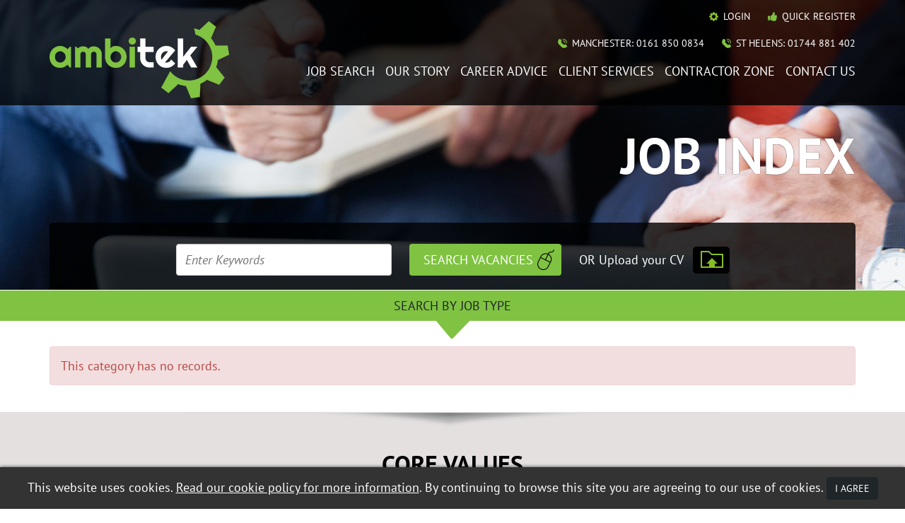

--- FILE ---
content_type: text/html; Charset=UTF-8
request_url: https://www.ambitek.co.uk/job-index/hampshire/jobs/
body_size: 11379
content:
<!DOCTYPE html>
<html itemscope itemtype="http://schema.org/Organization" xmlns="http://www.w3.org/1999/xhtml" xml:lang="en" lang="en" xmlns:og="https://ogp.me/ns#" xmlns:fb="https://www.facebook.com/2008/fbml">
<head>
    <script src="//ajax.googleapis.com/ajax/libs/jquery/1.11.2/jquery.min.js"></script>
    
    <!-- Include parts of HTML Global Includes -->
		

<meta http-equiv="Content-Type" content="text/html; charset=UTF-8" />
<title>Ambitek Manufacturing Engineering Recruitment Specialists</title>
<meta itemprop="name" content="Ambitek Manufacturing Engineering Recruitment Specialists" />
<meta property="og:title" content="Ambitek Manufacturing Engineering Recruitment Specialists" />
<meta name="twitter:title" content="Ambitek Manufacturing Engineering Recruitment Specialists" />
<meta name="keywords" content="recruitment, temporary, contract, permanent, jobs, cv, manufacturing, engineering, foundry, assembly, maintenance, petrochemical, machinist, cnc, fitter, metallurgist, moulder, fettler, grinder, miller, turner, borer, sheet metal, fanuc, heidenhain, mazak, mazatrol, 6g, coded, cmm, ndt, pcn, pipefitter, welder, steel erector, rigger, fabricator, design, cad, draughtsman, draftsman, technician, technical, mechanical, electrical, project engineer, structural steel, tig, mig, mma, flux core, fcaw" />
<meta name="description" content="Ambitek is specialist provider of staffing services to the Manufacturing Engineering Industry. We have years of experience placing people into the following areas; Foundry, Assembly &amp; Maintenance, Machining, Skilled Trades, Quality &amp; Inspection, Controls &amp; Instrumentation, Welding &amp; Fabrication, Skilled Trades, Design &amp; Drawing Office, Engineering Professionals and Production &amp; Logistics" />
<meta itemprop="description" content="Ambitek is specialist provider of staffing services to the Manufacturing Engineering Industry. We have years of experience placing people into the following areas; Foundry, Assembly &amp; Maintenance, Machining, Skilled Trades, Quality &amp; Inspection, Controls &amp; Instrumentation, Welding &amp; Fabrication, Skilled Trades, Design &amp; Drawing Office, Engineering Professionals and Production &amp; Logistics" />
<meta property="og:description" content="Ambitek is specialist provider of staffing services to the Manufacturing Engineering Industry. We have years of experience placing people into the following areas; Foundry, Assembly &amp; Maintenance, Machining, Skilled Trades, Quality &amp; Inspection, Controls &amp; Instrumentation, Welding &amp; Fabrication, Skilled Trades, Design &amp; Drawing Office, Engineering Professionals and Production &amp; Logistics" />
<meta name="twitter:description" content="Ambitek is specialist provider of staffing services to the Manufacturing Engineering Industry. We have years of experience placing people into the following areas; Foundry, Assembly &amp; Maintenance, Machining, Skilled Trades, Quality &amp; Inspection, Controls &amp; Instrumentation, Welding &amp; Fabrication, Skilled Trades, Design &amp; Drawing Office, Engineering Professionals and Production &amp; Logistics" />

<meta name="author" content="Ambitek" />



<meta name="viewport" content="initial-scale=1">
<meta name="apple-mobile-web-app-capable" content="yes" />
<link rel="stylesheet" type="text/css" href="/jobboard/css/responsive-style.css?bn=3.1.3" media="all" />

<!--[if IE 8]>
	<script src="/jobboard/scripts/JS/html5shiv.min.js?bn=3.1.3"></script>
    <script src="/jobboard/scripts/JS/respond.min.js?bn=3.1.3"></script>
	<link href="/jobboard/css/responsive-style-IE8.css?bn=3.1.3" rel="stylesheet" type="text/css" media="all" />
	<link href="/css/ie8.css?bn=3.1.3" rel="stylesheet" type="text/css" media="all" />
<![endif]-->
<link rel="stylesheet" type="text/css" href="/css/main.css?bn=3.1.3" media="all" />
<script type="text/javascript" src="https://sjbimg.com/jobboardv3/scripts/JS/JobboardGlobal.js?bn=3.1.3"></script>
<script type="text/javascript" src="/jobboard/scripts/JS/Getme-1.0.4.js?bn=3.1.3"></script><script type="text/javascript" src="/jobboard/scripts/JS/Sizzle.js?bn=3.1.3"></script><script type="text/javascript" src="/conf/localsystem.js?bn=3.1.3"></script><script type="text/javascript" src="/jobboard/scripts/JS/ClientValidator.js?bn=3.1.3"></script><script type="text/javascript">//<![CDATA[
var _gaq=_gaq||[];
_gaq.push(['_setAccount', 'UA-58250045-1']);
_gaq.push(['_trackPageview']);
//]]>
</script>

<script src="https://sjbimg.com/jobboardv3/scripts/JS/bootstrap.min.js?bn=3.1.3" type="text/javascript"></script>
        <meta property="og:site_name" content="Ambitek" />
        <meta property="og:type" content="website" />
        <meta property="og:url" content="http://www.ambitek.co.uk/job-index/hampshire/jobs/" />
        <meta property="og:image" content="http://www.ambitek.co.uk/images/og-logo.png" />

        <meta itemprop="name" content="Ambitek" />
        <meta itemprop="url" content="http://www.ambitek.co.uk/job-index/hampshire/jobs/" />
        <meta itemprop="image" content="http://www.ambitek.co.uk/images/og-logo.png" />

        <meta name="twitter:image" value="http://www.ambitek.co.uk/images/og-logo.png" />
        <meta name="twitter:url" value="http://www.ambitek.co.uk/job-index/hampshire/jobs/" />
        <meta name="twitter:site" value="Ambitekrecruitm" />
        <meta name="twitter:card" value="summary" />
    

    <!-- Bing Webmaster Tools -->
    <meta name="msvalidate.01" content="0E552CCF84147366E96FCE06E92A0018" />
    
    <!-- WMT (Ambitek) -->
    <meta name="google-site-verification" content="gPkOHOaKz-SPE6ooiafuZOk63AKyANfcQZIRkyMKTaw" />
    
    <link rel="apple-touch-icon" sizes="57x57" href="/apple-icon-57x57.png">
    <link rel="apple-touch-icon" sizes="60x60" href="/apple-icon-60x60.png">
    <link rel="apple-touch-icon" sizes="72x72" href="/apple-icon-72x72.png">
    <link rel="apple-touch-icon" sizes="76x76" href="/apple-icon-76x76.png">
    <link rel="apple-touch-icon" sizes="114x114" href="/apple-icon-114x114.png">
    <link rel="apple-touch-icon" sizes="120x120" href="/apple-icon-120x120.png">
    <link rel="apple-touch-icon" sizes="144x144" href="/apple-icon-144x144.png">
    <link rel="apple-touch-icon" sizes="152x152" href="/apple-icon-152x152.png">
    <link rel="apple-touch-icon" sizes="180x180" href="/apple-icon-180x180.png">
    <link rel="icon" type="image/png" sizes="192x192"  href="/android-icon-192x192.png">
    <link rel="icon" type="image/png" sizes="32x32" href="/favicon-32x32.png">
    <link rel="icon" type="image/png" sizes="96x96" href="/favicon-96x96.png">
    <link rel="icon" type="image/png" sizes="16x16" href="/favicon-16x16.png">
    <link rel="manifest" href="/manifest.json">
    <meta name="msapplication-TileColor" content="#ffffff">
    <meta name="msapplication-TileImage" content="/ms-icon-144x144.png">
    <meta name="theme-color" content="#ffffff">

    <meta name="theme-color" content="#3aaa35">
</head>
<body class="onecol SubPage Candidates"><header class="siteHeader">
    <div class="container">
        <div class="row">
            <div class="col-sm-3">
                <a href="/" class="siteHeader__logo">
                    <img src="/images/logo.png" alt="Ambitek" />
                </a>
            </div>
            <div class="col-sm-9">
                <div class="row">
                    <div class="col-xs-12 text-right">
                        
                               <a href="/jobboard/cands/" class="loginLink">Login</a>
                               <a href="/jobboard/cands/fastCandRegister.asp" class="regLink">Quick Register</a>
            				
                    </div>
                </div>
                <div class="row telNos">
                    <div class="col-xs-12 text-right">
					   	<a class="telNo" href="tel:+441618500834">Manchester: 0161 850 0834</a>
					   	<a class="telNo" href="tel:+441744881402">St Helens: 01744 881 402</a>
                    </div>
                </div>	
                <div class="row">
                    <div class="col-xs-12">
                        <button type="button" class="navbar-toggle">
                            <span class="sr-only">Toggle navigation</span>
                            <span class="icon-bar"></span>
                            <span class="icon-bar"></span>
                            <span class="icon-bar"></span>
                        </button>
                        <div id="mainMenu" class="script-1 default-menu-script"><ul id="topmenu"><li id="mJobSearch" class="firstItem"><a href="/browse-jobs/" class="starter hasSubMenu" >Job Search</a><ul id="sJobSearch" class="subMenu"><li id="indentedAssemblyandMaintenance" class=" Child indent-1"><a href="/browse-jobs/assembly-and-maintenance/" >Assembly and Maintenance</a></li><li id="indentedDesignDrawingOffice" class=" Child indent-1"><a href="/browse-jobs/design-and-drawing-office/" >Design &amp; Drawing Office</a></li><li id="indentedFoundry" class=" Child indent-1"><a href="/browse-jobs/foundry/" >Foundry</a></li><li id="indentedMachining" class=" Child indent-1"><a href="/browse-jobs/machining/" >Machining</a></li><li id="indentedQualityInspection" class=" Child indent-1"><a href="/browse-jobs/quality-and-inspection/" >Quality &amp; Inspection</a></li><li id="indentedWeldingFabrication" class=" Child indent-1"><a href="/browse-jobs/welding-and-fabrication/" >Welding &amp; Fabrication</a></li><li id="indentedSkilledTrades" class=" Child indent-1"><a href="/browse-jobs/skilled-trades/" >Skilled Trades</a></li><li id="indentedEngineeringProfessionals" class=" Child indent-1"><a href="/browse-jobs/engineering-professionals/" >Engineering Professionals</a></li><li id="indentedProductionLogistics" class=" Child indent-1"><a href="/browse-jobs/production-and-logistics/" >Production &amp; Logistics</a></li><li id="indentedControlsInstrumentation" class=" Child indent-1"><a href="/browse-jobs/controls-and-instrumentation/" >Controls &amp; Instrumentation</a></li></ul></li><li id="mOurStory" class=""><a href="/our-story.cms.asp" class="starter hasSubMenu" >Our Story</a><ul id="sOurStory" class="subMenu"><li id="indentedOurPeople" class=" Child indent-1 first"><a href="/our-people.asp" >Our People</a></li><li id="indentedWorkForUs" class=" Child indent-1"><a href="/work-for-us.cms.asp" >Work For Us</a></li><li id="indentedBlog" class=" Child indent-1"><a href="/news/blog/articles" >Blog</a></li></ul></li><li id="mCareerAdvice" class=""><a href="/career-advice.cms.asp" class="starter hasSubMenu" >Career Advice</a><ul id="sCareerAdvice" class="subMenu"><li id="indentedGettingAJob" class=" Child indent-1 first"><a href="/getting-a-job.cms.asp" >Getting A Job</a></li><li id="indentedCVWriting" class=" Child indent-1"><a href="/cv-writing.cms.asp" >CV Writing</a></li><li id="indentedInterviewPreparation" class=" Child indent-1"><a href="/interview-preparation.cms.asp" >Interview Preparation</a></li><li id="indentedFurtherTraining" class=" Child indent-1"><a href="/further-training.asp" >Further Training</a></li></ul></li><li id="mClientServices" class=""><a href="/client-services.cms.asp" class="starter hasSubMenu" >Client Services</a><ul id="sClientServices" class="subMenu"><li id="indentedWhatWeDo" class=" Child indent-1 first"><a href="/what-we-do.cms.asp" >What We Do</a></li><li id="indentedTermsofBusiness" class=" Child indent-1"><a href="/terms-of-business.cms.asp" >Terms of Business</a></li><li id="indentedWhatOurClientsSay" class=" Child indent-1"><a href="/what-our-clients-say.cms.asp" >What Our Clients Say</a></li><li id="indentedOurPartners" class=" Child indent-1"><a href="/our-partners.cms.asp" >Our Partners</a></li></ul></li><li id="mContractorZone" class=""><a href="/contractor-zone.cms.asp" class="starter hasSubMenu" >Contractor Zone</a><ul id="sContractorZone" class="subMenu"><li id="indentedWorkingWithUs" class=" Child indent-1 first"><a href="/working-with-us.cms.asp" >Working With Us</a></li><li id="indentedRegisterWithUs" class=" Child indent-1"><a href="/jobboard/cands/fastcandregister.asp" >Register With Us</a></li><li id="indentedPayrollProcess" class=" Child indent-1"><a href="/payroll-process.cms.asp" >Payroll Process</a></li><li id="indentedEssentialInformation" class=" Child indent-1"><a href="/essential-information.cms.asp" class="hasSubMenu" >Essential Information</a><ul id="sEssentialInformation" class="subMenu"><li id="indentedAgencyWorkerRegulations" class=" Child indent-2 first"><a href="/essential-information.cms.asp#agencyWorkerRegulations" >Agency Worker Regulations</a></li><li id="indentedAutoEnrolmentPensions" class=" Child indent-2"><a href="/essential-information.cms.asp#autoEnrolmentPensions" >Auto Enrolment Pensions</a></li><li id="indentedWorkingTimeRegulationsandHolidayPay" class=" Child indent-2"><a href="/essential-information.cms.asp#workingTimeRegulations" >Working Time Regulations and Holiday Pay</a></li></ul></li><li id="indentedTimesheet" class=" Child indent-1"><a href="/timesheet.cms.asp" >Timesheet</a></li><li id="indentedWhatOurCandidatesSay" class=" Child indent-1"><a href="/what-our-candidates-say.cms.asp" >What Our Candidates Say</a></li><li id="indentedCandidateReferralScheme" class=" Child indent-1"><a href="/candidate-referral-scheme.cms.asp" >Candidate Referral Scheme</a></li></ul></li><li id="mContactUs" class="lastItem"><a href="/contact-us.asp" class="starter" >Contact Us</a></li></ul></div><script type="text/javascript" src="/jobboard/scripts/js/topmenu.js"></script><script type="text/javascript">//<![CDATA[
DOM(function(){  var root = document.getElementById("topmenu");
  var rootOffset = root.offsetLeft;
  getMenus(root, root);
});
//]]></script>
                    </div>
                </div>
            </div>
        </div>
    </div>
</header>

    <div class="subpageBanner">
        <div class="container">
            <div class="row">
                <div class="col-xs-12 text-right">

                </div>
            </div>
        </div>
        <div class="headerSearch">
            <form id="frmJobSearch3" name="frmJobSearch3" method="get" action="/jobboard/cands/jobresults.asp">
                <div class="container">
                    <div class="row">
                        <div class="col-xs-12">
                            <div class="form">
                                
                                <input type="hidden" name="c" id="c" value="1" />
                                <input type="hidden" name="bms" id="bms" value="1" />
                                <input type="text" name="localstrKeywords" id="localstrKeywords" value="" placeholder="Enter Keywords" autocomplete="off">
                                <input type="submit" value="Search Vacancies" class="searchButton" />
                                <a href="/jobboard/cands/fastcandregister.asp" class="cvLink">OR Upload your CV</a>
                            </div>
                        </div>
                    </div>
                </div>
                <div class="formSectors">
                    <div class="container">
                        <div class="row">
                            <div class="col-xs-12">
                                <p class="formSectors__label">
                                    Search by job type
                                </p>
                            </div>
                        </div>
                        <div class="row hiddenRow">
                            <div class="col-sm-6">
                                <dt id="DTsector"><label id="locallabelsector" for="locallstsector">Sector:</label></dt><dd id="DDsector"><select id="localdivsector"  name="localdivsector" size="1"  onchange="selChk(this);"><option value="">Any</option><option value="Assembly and Maintenance">Assembly and Maintenance</option><option value="Controls &amp; Instrumentation">Controls &amp; Instrumentation</option><option value="Design &amp; Drawing Office">Design &amp; Drawing Office</option><option value="Engineering Professionals">Engineering Professionals</option><option value="Foundry">Foundry</option><option value="Machining">Machining</option><option value="Production &amp; Logistics">Production &amp; Logistics</option><option value="Quality &amp; Inspection">Quality &amp; Inspection</option><option value="Skilled Trades">Skilled Trades</option><option value="Welding &amp; Fabrication">Welding &amp; Fabrication</option></select></dd>
                            </div>
                            <div class="col-sm-6">
                                <dt id="DTarea"><label id="locallabelarea" for="locallstarea">Area:</label></dt><dd id="DDarea"><select id="localdivarea"  name="localdivarea" size="1"  onchange="selChk(this);"><option value="">Any</option><option value="Aberdeenshire">Aberdeenshire</option><option value="Angus">Angus</option><option value="Antrim">Antrim</option><option value="Argyll">Argyll</option><option value="Armagh">Armagh</option><option value="Avon">Avon</option><option value="Ayrshire">Ayrshire</option><option value="Banffshire">Banffshire</option><option value="Bedfordshire">Bedfordshire</option><option value="Berkshire">Berkshire</option><option value="Berwickshire">Berwickshire</option><option value="Buckinghamshire">Buckinghamshire</option><option value="Bute">Bute</option><option value="Caithness">Caithness</option><option value="Cambridgeshire">Cambridgeshire</option><option value="Cheshire">Cheshire</option><option value="Clackmannanshire">Clackmannanshire</option><option value="Cleveland">Cleveland</option><option value="Clwyd">Clwyd</option><option value="Cornwall">Cornwall</option><option value="Cumbria">Cumbria</option><option value="Derbyshire">Derbyshire</option><option value="Devon">Devon</option><option value="Dorset">Dorset</option><option value="Down">Down</option><option value="Dumfriesshire">Dumfriesshire</option><option value="Dunbartonshire">Dunbartonshire</option><option value="Durham">Durham</option><option value="Dyfed">Dyfed</option><option value="East Lothian">East Lothian</option><option value="East Sussex">East Sussex</option><option value="Essex">Essex</option><option value="Fermanagh">Fermanagh</option><option value="Fife">Fife</option><option value="Gloucestershire">Gloucestershire</option><option value="Gwent">Gwent</option><option value="Gwynedd">Gwynedd</option><option value="Hampshire">Hampshire</option><option value="Herefordshire">Herefordshire</option><option value="Hertfordshire">Hertfordshire</option><option value="Inverness-shire">Inverness-shire</option><option value="Isle of Wight">Isle of Wight</option><option value="Kent">Kent</option><option value="Kincardineshire">Kincardineshire</option><option value="Kinross-shire">Kinross-shire</option><option value="Kirkcudbrightshire">Kirkcudbrightshire</option><option value="Lanarkshire">Lanarkshire</option><option value="Lancashire">Lancashire</option><option value="Leicestershire">Leicestershire</option><option value="Lincolnshire">Lincolnshire</option><option value="London">London</option><option value="Londonderry">Londonderry</option><option value="Merseyside">Merseyside</option><option value="Mid Glamorgan">Mid Glamorgan</option><option value="Middlesex">Middlesex</option><option value="Midlothian">Midlothian</option><option value="Moray">Moray</option><option value="Nairnshire">Nairnshire</option><option value="Norfolk">Norfolk</option><option value="North Humberside">North Humberside</option><option value="North Yorkshire">North Yorkshire</option><option value="Northamptonshire">Northamptonshire</option><option value="Northumberland">Northumberland</option><option value="Nottinghamshire">Nottinghamshire</option><option value="Orkney">Orkney</option><option value="Oxfordshire">Oxfordshire</option><option value="Peeblesshire">Peeblesshire</option><option value="Perthshire">Perthshire</option><option value="Powys">Powys</option><option value="Renfrewshire">Renfrewshire</option><option value="Ross-shire">Ross-shire</option><option value="Roxburghshire">Roxburghshire</option><option value="Rutland">Rutland</option><option value="Selkirkshire">Selkirkshire</option><option value="Shetland">Shetland</option><option value="Shropshire">Shropshire</option><option value="Somerset">Somerset</option><option value="South Glamorgan">South Glamorgan</option><option value="South Humberside">South Humberside</option><option value="South Yorkshire">South Yorkshire</option><option value="Staffordshire">Staffordshire</option><option value="Stirlingshire">Stirlingshire</option><option value="Suffolk">Suffolk</option><option value="Surrey">Surrey</option><option value="Sutherland">Sutherland</option><option value="Tyne and Wear">Tyne and Wear</option><option value="Tyrone">Tyrone</option><option value="Warwickshire">Warwickshire</option><option value="West Glamorgan">West Glamorgan</option><option value="West Lothian">West Lothian</option><option value="West Midlands">West Midlands</option><option value="West Sussex">West Sussex</option><option value="West Yorkshire">West Yorkshire</option><option value="Wigtownshire">Wigtownshire</option><option value="Wiltshire">Wiltshire</option><option value="Worcestershire">Worcestershire</option></select></dd>
                            </div>
                        </div>
                        <div class="sectorArrow"></div>
                    </div>
                </div>
            </form>
        </div>
    </div>
    
    <div id="container" class="container">
        <div id="main" class="row">
            <p id="breadcrumbs"><a href="/">Home</a> / Job Index</p>

<div id="JBcontent" class="jobindex">
	<h1>Job Index</h1>
		<p class="error">This category has no records.</p>
		
	</div>
    </div>
</div>
<div class="subpageScroller">
    <div class="container">
        <div class="row">
            <div class="col-xs-12">
                <h2>Core Values</h2>
                <div class="subpageScroller__wrapper">
                    <div class="subpageScroller__container">
                        <div class="subpageScroller__slide">
                            <div class="row">
                                <div class="col-sm-3">
                                    <img alt="" src="/images/values/ownership.png">
                                    <p>Taking <strong>OWNERSHIP</strong> and full <strong>ACCOUNTABILITY</strong> of our actions </p>
                                </div>
                                <div class="col-sm-3">
                                    <img alt="" src="/images/values/respect.png">
                                    <p>Treating <strong>EVERYONE</strong> with <strong>RESPECT</strong></p>
                                </div>
                                <div class="col-sm-3">
                                    <img alt="" src="/images/values/passionate.png">
                                    <p>Giving <strong>110%</strong> to every task we undertake and being <strong>PASSIONATE</strong></p>
                                </div>
                                <div class="col-sm-3">
                                    <img alt="" src="/images/values/friendly.png">
                                    <p>Always being <strong>FRIENDLY</strong> and <strong>DOWN TO EARTH</strong></p>
                                </div>
                            </div>
                        </div>
                        <div class="subpageScroller__slide">
                            <div class="col-sm-3">
                                <img alt="" src="/images/values/right.png">
                                <p>Admitting when we have been <strong>WRONG</strong> and doing our utmost to put it <strong>RIGHT</strong></p>
                            </div>
                            <div class="col-sm-3">
                                <img alt="" src="/images/values/listen.png">
                                <p>When you <strong>TALK</strong> we stop and <strong>LISTEN</strong></p>
                            </div>
                            <div class="col-sm-3">
                                <img alt="" src="/images/values/development.png">
								<p><strong>TRAINING</strong> &amp; <strong>DEVELOPMENT</strong> - Knowledge is endless </p>
                            </div>
                            <div class="col-sm-3">
                                <img alt="" src="/images/values/accessible.png">
                                <p>Always <strong>ACCESSIBLE</strong> - Day or Night, if you need us we will be there</p>
                            </div>
                        </div>
                        <div class="subpageScroller__slide">
                            <div class="col-sm-4">
                                <img alt="" src="/images/values/self-management.png">
                                <p><strong>SELF MANAGEMENT</strong> - We operate a flat line structure where everyone has a role to play from the Administrator to the MD</p>
                            </div>
                            <div class="col-sm-4">
                                <img alt="" src="/images/values/honesty.png">
                                <p><strong>HONESTY</strong> and <strong>INTEGRITY</strong> at <strong>ALL</strong> times - Even when you may not want to hear what we say</p>
                            </div>
                            <div class="col-sm-4">
                                <img alt="" src="/images/values/assets.png">
                                <p><strong>PEOPLE</strong> are <strong>ASSETS</strong> not <strong>NUMBERS</strong> - Every person has a skill, we do our best to understand these skills and match them to the best environment</p>
                            </div>
                        </div>
                    </div>
                </div>
            </div>
        </div>
    </div>
</div>
    <div class="testimonials"> 
        <div class="container">
            <div class="row">
                <div class="col-sm-10 col-sm-offset-1">
	               
	                
		            
		            	<h2>What Candidates Say</h2>
		                <div class="testimonials__wrapper">
		                    <div class="testimonials__container">
		                        <div class="testimonial">
		                            <div class="testimonial__text">
		                                <p class="testimonial__quote">
		                                    I'd also like to take the chance to thank you for all your help during my time with Ambitek. I have always been paid on time and any worries I had were sorted out incredibly quickly either by yourself or your colleagues. Thank you for making my time as a contractor as painless as possible. I would certainly have no qualms about being employed by your agency again sometime in the future. Although obviously not any time soon!!!!
		                                </p>
		                            </div>
		                        </div>
		                        <div class="testimonial">
		                            <div class="testimonial__text">
		                                <p class="testimonial__quote">
		                                    I contacted Ambitek last year about employment. They quickly responded and helped me get a job! I now have a full time job thanks to Ambitek and their staff. They have always paid me on time and have always been there to help me if I needed any advice! Now me and my family are doing great all thanks to Ambitek.
		                                </p>
		                            </div>
		                        </div>
		                        <div class="testimonial">
		                            <div class="testimonial__text">
		                                <p class="testimonial__quote">
		                                    "Hi, hope your all set for Xmas just wanted to say thanks to you and all the staff at Ambitek. You have all been ace this year sorting out my wages and holiday pay and the rest, it's been a real pleasure working for you this year and can't thank you enough for getting me the job in the first place it really pulled me out of it when I was down and to say I appreciate it is an understatement
		                                </p>
		                            </div>
		                        </div>
		                        <div class="testimonial">
		                            <div class="testimonial__text">
		                                <p class="testimonial__quote">
		                                    Hi, thank you for having me work for Ambitek, it’s been a pleasure
		                                </p>
		                            </div>
		                        </div>
		                        <div class="testimonial">
		                            <div class="testimonial__text">
		                                <p class="testimonial__quote">
		                                    Hi, just wanted to say thank you for all your help placing me, as today I signed a permanent contract. The agency have been fantastic and in the future I wouldn't hesitate in contacting you if I need a job or recommending you to others. Once again, thank you and I would like to wish you all the best for the future. (One happy customer!)
		                                </p>
		                            </div>
		                        </div>
		                        <div class="testimonial">
		                            <div class="testimonial__text">
		                                <p class="testimonial__quote">
		                                    Hi, don't know if they informed you but I got a full time contract this week, thanks to you and your team for everything mate I'd be nowhere without Ambitek.
		                                </p>
		                            </div>
		                        </div>
		                        <div class="testimonial">
		                            <div class="testimonial__text">
		                                <p class="testimonial__quote">
		                                    Wish everyone looked after us like you.
		                                </p>
		                            </div>
		                        </div>
		                    </div>
                        </div>
		            
                </div>
            </div>
        </div>
    </div>
    
<div class="socialLinks">
    <div class="container">
        <div class="row">
            <div class="col-xs-12">
                <a href="https://www.facebook.com/Ambitek-Limited-1349897078370988" target="_blank" class="socialLink socialLink--facebook">
                    <span>Facebook</span>
                </a>
                <a href="https://twitter.com/AmbitekRec" target="_blank" class="socialLink socialLink--twitter">
                    <span>Twitter</span>
                </a>
                <a href="https://plus.google.com/117137711510356100566/about" target="_blank" class="socialLink socialLink--google">
                    <span>Google+</span>
                </a>
                <a href="https://www.linkedin.com/company/ambitek" target="_blank" class="socialLink socialLink--linkedin">
                    <span>LinkedIn</span>
                </a>
            </div>
        </div>
    </div>
</div>
 
<footer id="footer" class="siteFooter">
    <div class="container">
        <div class="row">
            <div class="col-sm-7">
                <div class="row">
                    <div class="col-sm-6">
                        <h3>Not registered? Join now&hellip;</h3>
                        <form method="GET" action="/jobboard/cands/fastcandregister.asp">
                            <input type="email" name="strEmail" placeholder="Email address">
                            <input type="submit" value="Join">
                        </form>
                        <p class="note">
                            Sign up to receive the latest jobs from Ambitek.
                        </p>
                    </div>
                </div>
            </div>
            <div class="col-sm-5">
                <div class="row">
                    <div class="col-sm-10">
                        <h3>Web Links</h3>
                        <div class="row">
                            <div class="col-sm-6">
                                <a href="/jobboard/cands/searchcriteria.asp">Job Search</a>
                                <a href="/our-story.cms.asp">Our Story</a>
                                <a href="/client-services.cms.asp">Client Services</a>
                                <a href="/jobboard/mobile/">Mobile Web App</a>
                            </div>
                            <div class="col-sm-6">
                                <a href="/career-advice.cms.asp">Career Advice</a>
                                <a href="/contractor-zone.cms.asp">Contractor Zone</a>
                                <a href="/contact-us.asp">Contact Ambitek</a>
                                <a href="/policies.asp">Policies</a>
                            </div>
                        </div>
                    </div>
                </div>
            </div>
        </div>
        <div class="row" style="margin-top:30px;">
            <div class="col-xs-7">
                <ul class="accreditations">
                	<li><img src="/images/accreditations/rec.png" alt="REC Member" /></li>
                	<li><img src="/images/accreditations/risqs.png" alt="RISQS Audited" /></li>
                	<li><img src="/images/accreditations/gla.png" alt="Gang Masters Licensing Authority" /></li>
                </ul>
            </div>
            <div id="shareThisPage" class="col-xs-5"></div>
        </div>
        <div class="row">
            <div class="col-xs-12">
                <div class="border"></div>
            </div>
        </div>
        <div class="row bottomRow">
            <div class="col-sm-6">
	            <a href="/equal-opportunities.cms.asp">Equal Opportunities</a>
	            &nbsp;|&nbsp;
	            <a href="/data-protection.cms.asp">Data Protection</a>
	            &nbsp;|&nbsp;
                <a href="/terms.cms.asp">Terms &amp; Conditions</a>
                &nbsp;|&nbsp;
                <a href="/privacy.cms.asp">Privacy Policy</a>
                &nbsp;|&nbsp;
                <a href="/jobboard/mobile/">Mobile</a>
            </div>
            <div class="col-sm-6 text-right">
                &copy; 2015 - 2026 Ambitek
            </div>
        </div>
        <div class="row bottomRow">
            <div class="col-xs-12">
                
<div class="jobboardFooterInc">
	
		<p class="typeAgency"><a href="https://www.strategies.co.uk/">Recruitment Website Design</a></p>
	
</div>

            </div>
        </div>
    </div>
</footer>

	<div id="cookieWarningInc">
		<div id="cookieWarning">
			
				<input id="cookie" name="cookie" type="hidden" value="1" />
				<p>This website uses cookies. <a href="/jobboard/cands/cookie-policy.asp">Read our cookie policy for more information</a>. By continuing to browse this site you are agreeing to our use of cookies.
				<input id="cookie-close-button" src="/jobboard/images/cross.gif" type="image" />
				</p>
			
		</div>
		<noscript>
		<div id="cookieWarning-no-js">
			<p>This website uses cookies. <a href="/jobboard/cands/cookie-policy.asp">Read our cookie policy for more information</a>. By continuing to browse this site you are agreeing to our use of cookies.</p>
		</div>
		</noscript>
	<script type='text/javascript'>
	
	// run immediatley - place in footer
	(function(){
	
		EUCookie = {
			
			confirmed : false,
	
			Confirm : function(e){			
				// create cookie
				createCookie("EUCookie",1,365);		
				
				// slide back in the cookie bar
				$("#cookieWarning").animate({
				  height: 0
				}, 300, function(){
					$("#cookieWarning").css("display", "none");
				});
	
				// return false;
				return false;
			},
	
			CheckEUCookie : function(){
				
				var self = this,
					val = readCookie("EUCookie");
				
				// if our cookie has been set
				if(typeof(val)!=undefined && val==1){
					self.confirmed = true;
				}
	
				return self.confirmed;
			}
		};
	
		// add click event;
		addEvent("cookie-close-button","click",EUCookie.Confirm);
	
		// if no cookie set show form
		if(EUCookie.CheckEUCookie()){
			// cookie already set so hide box
			$("#cookieWarning").css("display", "none");
		}else{
	
			// Show the form - set to zilch then slide out to the appropriate height
			getEl("cookieWarning").style.display = "none";
			getEl("cookieWarning").style.height = 0;
			
			$("#cookieWarning").animate({
				  height: 28
				}, 500, function(){
			}).css("display", "block");				
		}
	})();
	
	</script>
	</div>
	
<script src="/scripts/libs/remodal.min.js"></script>
<script src="/scripts/libs/jquery.matchHeight.min.js"></script>
<script src="/scripts/libs/jquery.bxslider.min.js"></script>
<script src="/scripts/libs/owl.carousel.min.js"></script>
<script src="/scripts/site.js"></script>

<div id="endsection">
	<a id="endlink" href="/jobboard/cands/joblistings.asp" class="endsectionlink">Latest Job Listings</a>
</div>

<script type="text/javascript">//<![CDATA[



(function(){
var ga=document.createElement('script');ga.type='text/javascript';ga.async=true;
ga.src=('https:'==document.location.protocol?'https://ssl':'http://www')+'.google-analytics.com/ga.js';
var s=document.getElementsByTagName('script')[0];s.parentNode.insertBefore(ga, s);
})();




(function(){
if(typeof(logJSFlash)=="function"){
logJSFlash();
}})();


DOM(function(){
if(Browser.opera){
var eol=document.createElement('script');eol.type='text/javascript';eol.async=true;
eol.src='https://sjbimg.com/jobboardv3/scripts/JS/fixactivecontent.js';
var s=document.getElementsByTagName('script')[0];s.parentNode.insertBefore(eol, s);
}});



DOM(function(){
var el=getEl('endlink');
el.setAttribute('title','Please do not click this link as its designed to trap bad robots');
addEvent(el,'click',function(e){StopEvent(e)});	
});


(function(){	
var el=getEl('AddThis');
if(el){
var at=_d.createElement('script');at.type='text/javascript';at.async=true;
at.src=('https:'==document.location.protocol?'https://':'http://')+'s7.addthis.com/js/250/addthis_widget.js?pub=xa-4a42081245d3f3f5';
var s=_d.getElementsByTagName('script')[0];s.parentNode.insertBefore(at,s);
var a=_d.createElement('A');
a.setAttribute('href','http://www.addthis.com/bookmark.php');
var i=_d.createElement('IMG');
i.setAttribute('src','http://s7.addthis.com/static/btn/lg-share-en.gif');
i.setAttribute('width','125');
i.setAttribute('height','16');
i.setAttribute('alt','Bookmark and Share');
i.style.cssText = 'border:0px;';
a.appendChild(i);
el.appendChild(a);
addEvent(a,"mouseover",function(e){if(!addthis_open(this, '', '[URL]', '[TITLE]')){CancelEvent(e)}});
addEvent(a,"mouseout",function(e){addthis_close});
addEvent(a,"click",function(e){if(!addthis_sendto()){CancelEvent(e)}});
}
})();



DOM(function(){
//Debugger.debug = true;
ShowDebug("Run ShowNotes");
if(typeof(InputNotes) == "object"){
InputNotes.EG = "e.g.";
if(InputNotes.BlankForm()){
InputNotes.ShowNotes();
// add unload event to clear notes
UNL(InputNotes.RemoveNotes);
//Debugger.debug = false;
}}});

Validator.errortitle = 'There were some problems with the data you entered.';
Validator.emptymsg = 'The following required fields need completion:';
Validator.incorrectmsg = 'The following fields were completed incorrectly:';
Validator.invalidcharsmsg = '##NAME## contains invalid characters.';
Validator.invalidemailmsg = '##NAME## is an invalid email address.';
Validator.invalidemailsmsg = '##NAME## contains invalid email addresses ##VALUE##.';
Validator.invalidnumericmsg = '##NAME## is an invalid number.';
Validator.invalidintegermsg = '##NAME## is an invalid integer.';
Validator.invalidguidmsg = '##NAME## is an invalid GUID.';
Validator.invaliddatemsg = '##NAME## is an invalid date.';
Validator.invalidurlmsg = '##NAME## is an invalid URL.';	
Validator.invalidpostcodemsg = '##NAME## is an invalid UK Postcode.';
Validator.invalidminrangemsg = '##NAME## must be ##VALUE## or more.';
Validator.invalidmaxrangemsg = '##NAME## must be ##VALUE## or less.';
Validator.invalidmincharsmsg = '##NAME## must be greater than ##VALUE## characters long.';
Validator.invalidmaxcharsmsg = '##NAME## must be less than ##VALUE## characters long.';
Validator.invalidcomparemsg = '##NAME## must match the value for ##VALUE##.';
Validator.invalidnamemsg = '##VALUE## is an invalid full name. Please enter a full name without salutations or middle names e.g <b>John Smith</b> and <b><i>not</i></b> <b>Mr John William Smith</b>.';
Validator.invalidpswmsg = 'The password you entered is not strong enough. Please use mixed case letters and numbers. The longer it is the better.';

PasswordConfig = {
	Levels : {	Empty: {Class: "empty",Desc : "Password Strength", Score : 0, Level : "Empty"},
				VeryWeak: {Class : "veryweak",Desc : "Very Weak", Score : 1, Level : "VeryWeak"},
				Weak: {Class : "weak",Desc : "Weak", Score : 2, Level : "Weak"},
				Good: {Class : "good",Desc : "Good", Score : 4, Level : "Good"},
				Strong: {Class : "strong",Desc : "Strong", Score : 6, Level : "Strong"},
				VeryStrong: {Class : "verystrong",Desc : "Very Strong", Score : 8, Level : "VeryStrong"}
	},
	DefaultDesc : "Password Strength"
}

//]]>
</script>

</body>
</html>


--- FILE ---
content_type: text/css
request_url: https://www.ambitek.co.uk/css/main.css?bn=3.1.3
body_size: 86931
content:
/**
 * main.less
 * Main stylesheet for Demob Job
 * This is just used to set variables and include
 * the rest of the stylesheets, do not add styles here!
 */
/**
 * Fonts
 */
@font-face {
  font-family: 'Montserrat';
  font-style: normal;
  font-weight: 400;
  src: local('Montserrat-Regular'), url(//fonts.gstatic.com/s/montserrat/v6/zhcz-_WihjSQC0oHJ9TCYPk_vArhqVIZ0nv9q090hN8.woff2) format('woff2'), url(//fonts.gstatic.com/s/montserrat/v6/zhcz-_WihjSQC0oHJ9TCYBsxEYwM7FgeyaSgU71cLG0.woff) format('woff');
}
@font-face {
  font-family: 'PT Sans';
  font-style: normal;
  font-weight: 400;
  src: local('PT Sans'), local('PTSans-Regular'), url(//fonts.gstatic.com/s/ptsans/v8/ATKpv8nLYAKUYexo8iqqrg.woff2) format('woff2'), url(//fonts.gstatic.com/s/ptsans/v8/LKf8nhXsWg5ybwEGXk8UBQ.woff) format('woff');
}
@font-face {
  font-family: 'PT Sans';
  font-style: normal;
  font-weight: 700;
  src: local('PT Sans Bold'), local('PTSans-Bold'), url(//fonts.gstatic.com/s/ptsans/v8/0XxGQsSc1g4rdRdjJKZrNPk_vArhqVIZ0nv9q090hN8.woff2) format('woff2'), url(//fonts.gstatic.com/s/ptsans/v8/0XxGQsSc1g4rdRdjJKZrNBsxEYwM7FgeyaSgU71cLG0.woff) format('woff');
}
@font-face {
  font-family: 'PT Sans';
  font-style: italic;
  font-weight: 400;
  src: local('PT Sans Italic'), local('PTSans-Italic'), url(//fonts.gstatic.com/s/ptsans/v8/PIPMHY90P7jtyjpXuZ2cLFtXRa8TVwTICgirnJhmVJw.woff2) format('woff2'), url(//fonts.gstatic.com/s/ptsans/v8/PIPMHY90P7jtyjpXuZ2cLD8E0i7KZn-EPnyo3HZu7kw.woff) format('woff');
}
@font-face {
  font-family: 'Open Sans';
  font-style: normal;
  font-weight: 300;
  src: local('Open Sans Light'), local('OpenSans-Light'), url(https://fonts.gstatic.com/s/opensans/v15/mem5YaGs126MiZpBA-UN_r8OUuhs.ttf) format('truetype');
}
@font-face {
  font-family: 'Open Sans';
  font-style: normal;
  font-weight: 400;
  src: local('Open Sans Regular'), local('OpenSans-Regular'), url(https://fonts.gstatic.com/s/opensans/v15/mem8YaGs126MiZpBA-UFVZ0e.ttf) format('truetype');
}
/**
 * Vars
 */
.cmsGreen {
  color: #80c242;
  font-weight: bold;
}
/**
 * Mixins
 */
/**
 * FONT SIZE
 * Sets font size in rem with px fallback
 * @size: font size (in pixels)
 * Usage: .font-size(14)
 */
/**
 * ABSOLUTE POSITION
 * Absolutely positions an element
 * @t: top value (in pixels)
 * @r: right value (in pixels)
 * @b: bottom value (in pixels)
 * @l: left value (in pixels)
 * Usage: .abs(10, auto, auto, 20)
 */
/**
 * FIXED POSITION
 * Fixed positions an element
 * @t: top value (in pixels)
 * @r: right value (in pixels)
 * @b: bottom value (in pixels)
 * @l: left value (in pixels)
 * Usage: .fixed(10, auto, auto, 20)
 */
/**
 * GENERAL
 * Used for all site wide styles (and anything that doesn't fit elsewhere)
 */
html {
  font-size: 62.5%;
}
body {
  background: #fff;
  color: #000000;
  font-family: 'PT Sans', Arial, Helvetica, sans-serif;
  line-height: 1.333;
  font-size: 18px;
  font-size: 1.8rem;
}
body#popup {
  border-color: #80c242;
}
h1,
h2,
h3 {
  border: none !important;
  font-family: 'PT Sans', Arial, Helvetica, sans-serif;
  margin: 0;
  padding: 0;
}
h2 {
  color: #000000;
  font-weight: 700;
  text-transform: uppercase;
  font-size: 34px;
  font-size: 3.4rem;
}
h3 {
  margin: 0 0 15px;
  text-transform: uppercase;
  font-size: 18px;
  font-size: 1.8rem;
}
a {
  color: #80c242;
}
a:hover,
a:active,
a:focus {
  color: #679e33;
  text-decoration: none;
}
.fullWidthImg {
  display: block;
  width: 100%;
  margin: 10px auto;
}
.imgLeft {
  float: left;
  margin: 0 10px 10px 0;
}
.imgRight {
  float: right;
  margin: 0 0 10px 10px;
}
.specialBlock {
  margin: 0 0 1rem;
  padding: 20px 20px 20px 70px;
  border: 0;
  background: url(/images/ambiCog.png) 20px center no-repeat #f5faf0;
}
.specialBlock h1,
.specialBlock h2,
.specialBlock h3 {
  margin: 0 0 0.5rem !important;
  padding: 0;
}
ol > li {
  counter-increment: root;
}
ol > li > ol {
  counter-reset: subsection;
  list-style-type: none;
}
ol > li > ol > li {
  counter-increment: subsection;
}
ol > li > ol > li:before {
  content: counter(root) "." counter(subsection) " ";
}
.page--clientservices .subpageBanner,
.page--whatwedo .subpageBanner,
.page--whatourclientssay .subpageBanner,
.page--ourpartners .subpageBanner {
  background-image: url(/images/client-services.jpg);
}
.page--ourstory .subpageBanner,
.page--ourpeople .subpageBanner,
.page--workforus .subpageBanner {
  background-image: url(/images/our-story.jpg);
}
.page--careeradvice .subpageBanner,
.page--gettingajob .subpageBanner,
.page--cvwriting .subpageBanner,
.page--interviewpreparation .subpageBanner,
.page--furthertraining .subpageBanner {
  background-image: url(/images/career-advice.jpg);
}
.page--contractorzone .subpageBanner,
.page--workingwithus .subpageBanner,
.page--register .subpageBanner,
.page--payrollprocess .subpageBanner,
.page--essentialinformation .subpageBanner,
.page--timesheet .subpageBanner,
.page--whatourcandidatessay .subpageBanner {
  background-image: url(/images/contractor-zone.jpg);
}
.page--contactus .subpageBanner {
  background-image: url(/images/contact-us.jpg);
}
/* 
 *  Owl Carousel - Animate Plugin
 */
.owl-carousel .animated {
  -webkit-animation-duration: 1000ms;
  animation-duration: 1000ms;
  -webkit-animation-fill-mode: both;
  animation-fill-mode: both;
}
.owl-carousel .owl-animated-in {
  z-index: 0;
}
.owl-carousel .owl-animated-out {
  z-index: 1;
}
.owl-carousel .fadeOut {
  -webkit-animation-name: fadeOut;
  animation-name: fadeOut;
}
@-webkit-keyframes fadeOut {
  0% {
    opacity: 1;
  }
  100% {
    opacity: 0;
  }
}
@keyframes fadeOut {
  0% {
    opacity: 1;
  }
  100% {
    opacity: 0;
  }
}
/* 
 * 	Owl Carousel - Auto Height Plugin
 */
.owl-height {
  -webkit-transition: height 500ms ease-in-out;
  -moz-transition: height 500ms ease-in-out;
  -ms-transition: height 500ms ease-in-out;
  -o-transition: height 500ms ease-in-out;
  transition: height 500ms ease-in-out;
}
/* 
 *  Core Owl Carousel CSS
 */
.owl-carousel {
  display: none;
  width: 100%;
  -webkit-tap-highlight-color: transparent;
  /* position relative and z-index fix webkit rendering fonts issue */
  position: relative;
  z-index: 1;
}
.owl-carousel .owl-stage {
  position: relative;
  -ms-touch-action: pan-Y;
}
.owl-carousel .owl-stage:after {
  content: ".";
  display: block;
  clear: both;
  visibility: hidden;
  line-height: 0;
  height: 0;
}
.owl-carousel .owl-stage-outer {
  position: relative;
  overflow: hidden;
  /* fix for flashing background */
  -webkit-transform: translate3d(0px, 0px, 0px);
}
.owl-controls .owl-nav .owl-prev,
.owl-controls .owl-nav .owl-next,
.owl-controls .owl-dot {
  cursor: pointer;
  cursor: hand;
  -webkit-user-select: none;
  -khtml-user-select: none;
  -moz-user-select: none;
  -ms-user-select: none;
  user-select: none;
}
.owl-dots .owl-dot {
  display: inline-block;
  zoom: 1;
}
.owl-dots .owl-dot span {
  width: 15px;
  height: 15px;
  margin: 5px 7px;
  background: transparent;
  border: 2px solid #fff;
  display: block;
  -webkit-backface-visibility: visible;
  -webkit-transition: opacity 200ms ease;
  -moz-transition: opacity 200ms ease;
  -ms-transition: opacity 200ms ease;
  -o-transition: opacity 200ms ease;
  transition: opacity 200ms ease;
  -webkit-border-radius: 30px;
  -moz-border-radius: 30px;
  border-radius: 30px;
}
.owl-dots .owl-dot.active span,
.owl-dots .owl-dot:hover span {
  background: #fff;
}
.owl-carousel.owl-loaded {
  display: block;
}
.owl-carousel.owl-loading {
  opacity: 0;
  display: block;
}
.owl-carousel.owl-hidden {
  opacity: 0;
}
.owl-carousel .owl-refresh .owl-item {
  display: none;
}
.owl-carousel .owl-item {
  position: relative;
  min-height: 1px;
  float: left;
  -webkit-backface-visibility: hidden;
  -webkit-tap-highlight-color: transparent;
  -webkit-touch-callout: none;
  -webkit-user-select: none;
  -moz-user-select: none;
  -ms-user-select: none;
  user-select: none;
}
.owl-carousel .owl-item img {
  display: block;
  width: 100%;
  -webkit-transform-style: preserve-3d;
}
.owl-carousel.owl-text-select-on .owl-item {
  -webkit-user-select: auto;
  -moz-user-select: auto;
  -ms-user-select: auto;
  user-select: auto;
}
.owl-carousel .owl-grab {
  cursor: move;
  cursor: -webkit-grab;
  cursor: -o-grab;
  cursor: -ms-grab;
  cursor: grab;
}
.owl-carousel.owl-rtl {
  direction: rtl;
}
.owl-carousel.owl-rtl .owl-item {
  float: right;
}
/* No Js */
.no-js .owl-carousel {
  display: block;
}
/* 
 * 	Owl Carousel - Lazy Load Plugin
 */
.owl-carousel .owl-item .owl-lazy {
  opacity: 0;
  -webkit-transition: opacity 400ms ease;
  -moz-transition: opacity 400ms ease;
  -ms-transition: opacity 400ms ease;
  -o-transition: opacity 400ms ease;
  transition: opacity 400ms ease;
}
.owl-carousel .owl-item img {
  transform-style: preserve-3d;
}
/* 
 * 	Owl Carousel - Video Plugin
 */
.owl-carousel .owl-video-wrapper {
  position: relative;
  height: 100%;
  background: #000;
}
.owl-carousel .owl-video-play-icon {
  position: absolute;
  height: 80px;
  width: 80px;
  left: 50%;
  top: 50%;
  margin-left: -40px;
  margin-top: -40px;
  background: url("owl.video.play.png") no-repeat;
  cursor: pointer;
  z-index: 1;
  -webkit-backface-visibility: hidden;
  -webkit-transition: scale 100ms ease;
  -moz-transition: scale 100ms ease;
  -ms-transition: scale 100ms ease;
  -o-transition: scale 100ms ease;
  transition: scale 100ms ease;
}
.owl-carousel .owl-video-play-icon:hover {
  -webkit-transition: scale(1.3, 1.3);
  -moz-transition: scale(1.3, 1.3);
  -ms-transition: scale(1.3, 1.3);
  -o-transition: scale(1.3, 1.3);
  transition: scale(1.3, 1.3);
}
.owl-carousel .owl-video-playing .owl-video-tn,
.owl-carousel .owl-video-playing .owl-video-play-icon {
  display: none;
}
.owl-carousel .owl-video-tn {
  opacity: 0;
  height: 100%;
  background-position: center center;
  background-repeat: no-repeat;
  -webkit-background-size: contain;
  -moz-background-size: contain;
  -o-background-size: contain;
  background-size: contain;
  -webkit-transition: opacity 400ms ease;
  -moz-transition: opacity 400ms ease;
  -ms-transition: opacity 400ms ease;
  -o-transition: opacity 400ms ease;
  transition: opacity 400ms ease;
}
.owl-carousel .owl-video-frame {
  position: relative;
  z-index: 1;
}
.modal {
  display: none;
  width: 90%;
  background: #fff;
  padding: 15px 30px;
  -webkit-border-radius: 8px;
  -moz-border-radius: 8px;
  -o-border-radius: 8px;
  -ms-border-radius: 8px;
  border-radius: 8px;
  -webkit-box-shadow: 0 0 10px #000;
  -moz-box-shadow: 0 0 10px #000;
  -o-box-shadow: 0 0 10px #000;
  -ms-box-shadow: 0 0 10px #000;
  box-shadow: 0 0 10px #000;
}
@media (min-width: 1199px) {
  .modal {
    width: 70%;
  }
}
@media (min-width: 1600px) {
  .modal {
    width: 50%;
  }
}
.modal a.close-modal {
  position: absolute;
  top: -12.5px;
  right: -12.5px;
  display: block;
  width: 30px;
  height: 30px;
  text-indent: -9999px;
  background: url(/images/icons/close.png) no-repeat 0 0;
}
.modal-spinner {
  display: none;
  width: 64px;
  height: 64px;
  position: fixed;
  top: 50%;
  left: 50%;
  margin-right: -32px;
  margin-top: -32px;
  background: url(/images/icons/spinner.gif) #111 no-repeat center center;
  -webkit-border-radius: 8px;
  -moz-border-radius: 8px;
  -o-border-radius: 8px;
  -ms-border-radius: 8px;
  border-radius: 8px;
}
/* ==========================================================================
   Remodal's necessary styles
   ========================================================================== */
/* Hide scroll bar */
html.remodal-is-locked {
  overflow: hidden;
}
/* Anti FOUC */
.remodal,
[data-remodal-id] {
  display: none;
}
/* Necessary styles of the overlay */
.remodal-overlay {
  position: fixed;
  z-index: 9999;
  top: -5000px;
  right: -5000px;
  bottom: -5000px;
  left: -5000px;
  display: none;
  background: rgba(128, 194, 66, 0.8);
}
/* Necessary styles of the wrapper */
.remodal-wrapper {
  position: fixed;
  z-index: 10000;
  top: 0;
  right: 0;
  bottom: 0;
  left: 0;
  display: none;
  overflow: auto;
  text-align: center;
  -webkit-overflow-scrolling: touch;
}
.remodal-wrapper:after {
  display: inline-block;
  height: 100%;
  margin-left: -0.05em;
  content: "";
}
.remodal,
.remodal-wrapper:after {
  vertical-align: middle;
}
/* Fix iPad, iPhone glitches */
.remodal-overlay,
.remodal-wrapper {
  backface-visibility: hidden;
}
/* Necessary styles of the modal dialog */
.remodal {
  position: relative;
  outline: none;
  text-size-adjust: 100%;
}
.remodal-is-initialized {
  /* Disable Anti-FOUC */
  display: inline-block;
}
/* Close button */
.remodal-close {
  height: 35px;
  padding: 0;
  -webkit-transition: color 0.2s;
  transition: color 0.2s;
  color: #95979c;
  background: #fff;
  z-index: 10;
  border: 0;
  overflow: visible;
  margin: 0;
  cursor: pointer;
  text-decoration: none;
  outline: 0;
}
.remodal-close:hover {
  color: #2b2e38;
}
.remodal-close:before {
  font-family: Arial, "Helvetica CY", "Nimbus Sans L", sans-serif !important;
  font-size: 25px;
  line-height: 35px;
  content: "\00d7";
  text-align: center;
}
.remodal-close,
.remodal-close:before {
  position: absolute;
  top: 0;
  right: 0;
  display: block;
  width: 35px;
}
/**
 * FORMS
 * Styles for buttons, forms, tables etc
 */
.buttonLink,
input[type="submit"],
input[type="button"] {
  background: #1F2629;
  border: none;
  color: #fff;
  text-transform: uppercase;
}
.buttonLink:hover,
input[type="submit"]:hover,
input[type="button"]:hover,
.buttonLink:active,
input[type="submit"]:active,
input[type="button"]:active,
.buttonLink:focus,
input[type="submit"]:focus,
input[type="button"]:focus {
  background: #14191a;
  color: #fff;
}
#JBcontent.login .onewidecol.styled fieldset h2,
.AdminPages .onewidecol.styled fieldset h2,
.ClientPages .onewidecol.styled fieldset h2,
#JBcontent.login .onecol.styled fieldset h2,
.AdminPages .onecol.styled fieldset h2,
.ClientPages .onecol.styled fieldset h2 {
  background: #1F2629;
  color: #fff;
  text-transform: uppercase;
}
#formHelpBox {
  display: none;
}
.divcheckbox {
  position: relative;
  padding-bottom: 10px;
}
.divcheckbox .checkboxListActions {
  height: auto;
  position: absolute;
  top: auto;
  bottom: -25px;
}
/**
 * HEADER
 * Styles for header and main menu
 */
.siteHeader {
  background: #000;
  background: rgba(0, 0, 0, 0.8);
  left: 0;
  padding: 10px 0;
  position: fixed;
  top: 0;
  width: 100%;
  z-index: 10;
}
.siteHeader__logo {
  display: block;
  margin-top: 20px;
}
.siteHeader__logo img {
  display: block;
  height: auto;
  max-width: 254px;
  width: 100%;
}
@media (max-width: 360px) {
  .siteHeader__logo {
    padding-right: 80px;
  }
}
.siteHeader .loginLink,
.siteHeader .telNo,
.siteHeader .regLink {
  background: url(/images/login.png) center left no-repeat;
  color: #fff;
  margin: 0 0 0 20px;
  padding: 0 0 0 20px;
  text-transform: uppercase;
  font-size: 14px;
  font-size: 1.4rem;
}
@media (max-width: 769px) {
  .siteHeader .loginLink,
  .siteHeader .telNo,
  .siteHeader .regLink {
    display: none;
  }
}
.siteHeader .loginLink:hover,
.siteHeader .telNo:hover,
.siteHeader .regLink:hover {
  color: #80c242;
  text-decoration: none;
}
.siteHeader .telNo {
  background: url(/images/office-tel.png) center left no-repeat;
}
.siteHeader .telNos {
  margin: 15px 0 0;
}
.siteHeader .telNos .text-right {
  margin: 0;
  padding: 0;
}
@media (max-width: 991px) {
  .siteHeader .telNos {
    display: none;
  }
}
.siteHeader .regLink {
  background: url(/images/thumbs-up.png) center left no-repeat;
}
@media (min-width: 770px) and (max-width: 1199px) {
  .siteHeader .container {
    padding-bottom: 40px;
    position: relative;
  }
  .siteHeader .col-sm-9 {
    position: static;
  }
  .siteHeader .col-sm-9 .row:last-child {
    position: static;
  }
  .siteHeader .col-sm-9 .row:last-child .col-xs-12 {
    position: static;
  }
}
@media (max-width: 769px) {
  .siteHeader .col-sm-3,
  .siteHeader .col-sm-9 {
    float: none;
    width: 100%;
  }
  .siteHeader .col-sm-9 {
    position: static;
  }
  .siteHeader .col-sm-9 .row,
  .siteHeader .col-sm-9 .col-xs-12 {
    position: static;
  }
  .siteHeader .navbar-toggle {
    border-color: #80c242;
    margin: 0;
    position: absolute;
    right: 15px;
    top: 50px;
  }
  .siteHeader .navbar-toggle .icon-bar {
    background: #80c242;
  }
}
#mainMenu {
  margin: 20px 0 0;
}
@media (min-width: 770px) and (max-width: 1199px) {
  #mainMenu {
    bottom: 0;
    left: 0;
    position: absolute;
    width: 100%;
  }
}
@media (max-width: 769px) {
  #mainMenu {
    display: none;
    margin: 0;
  }
}
#mainMenu #topmenu {
  float: right;
}
@media (max-width: 1199px) {
  #mainMenu #topmenu {
    float: none;
  }
}
@media (max-width: 769px) {
  #mainMenu #topmenu {
    float: none;
    margin: 20px 0 0;
  }
}
#mainMenu #topmenu a {
  color: #fff;
  margin: 0 15px 0 0;
  padding: 0 0 10px;
  text-transform: uppercase;
  font-size: 18px;
  font-size: 1.8rem;
}
#mainMenu #topmenu a:hover,
#mainMenu #topmenu a:active,
#mainMenu #topmenu a:focus {
  background: none;
  color: #80c242;
}
@media (min-width: 770px) and (max-width: 991px) {
  #mainMenu #topmenu a {
    margin: 0 10px 0 0;
    font-size: 16px;
    font-size: 1.6rem;
  }
}
@media (max-width: 769px) {
  #mainMenu #topmenu a {
    margin: 0;
    padding: 5px 0;
  }
}
@media (max-width: 769px) {
  #mainMenu #topmenu #sEssentialInformation,
  #mainMenu #topmenu #sJobSearch {
    display: none !important;
  }
}
#mainMenu #topmenu .subMenu {
  background: #1F2629;
  border: none;
  border-radius: 0;
}
@media (max-width: 769px) {
  #mainMenu #topmenu .subMenu {
    background: none;
    width: 100% !important;
  }
}
#mainMenu #topmenu .subMenu li {
  border-radius: 0;
  margin: 0;
  padding: 0;
}
#mainMenu #topmenu .subMenu li a {
  margin: 0;
  padding: 5px 10px;
}
#mainMenu #topmenu .subMenu li a:hover {
  text-decoration: none;
}
#mainMenu #topmenu .lastItem a {
  margin: 0;
}
#sJobSearch {
  width: 285px;
}
#sOurStory {
  width: 135px;
}
#sCareerAdvice {
  width: 225px;
}
#sClientServices {
  width: 220px;
}
#sContractorZone {
  width: 280px;
}
#sEssentialInformation {
  width: 300px;
}
#sEssentialInformation.subMenu {
  right: 280px!important;
  left: auto!important;
  border-right: 3px solid #ddd !important;
}
#cookieWarning {
  bottom: 0;
  top: auto;
}
#breadcrumbs {
  display: none;
  padding: 0 15px;
}
.demoSite {
  position: absolute!important;
  top: -60px !important;
  left: 0!important;
  width: 350px!important;
  height: 40px!important;
  font: bold 1.1em sans-serif !important;
  text-transform: uppercase!important;
  line-height: 30px!important;
  text-align: center!important;
  color: #cc0000 !important;
  border: 5px solid #cc0000 !important;
  background: #fff !important;
  z-index: 99999!important;
}
/**
 * FOOTER
 * Styles for footer
 */
.siteFooter {
  background: #040e17;
  color: #fff;
  padding: 60px 0;
}
.siteFooter a {
  color: #fff;
}
.siteFooter input[type="email"] {
  background: #040e17;
  border: 1px solid #fff;
  border-radius: 0;
  box-shadow: none;
  color: #fff;
  display: inline-block;
  height: 40px;
  line-height: 38px;
  margin: 0 11px 0 0;
  vertical-align: middle;
  width: 200px;
  font-size: 14px;
  font-size: 1.4rem;
}
@media (max-width: 1199px) {
  .siteFooter input[type="email"] {
    width: 150px;
  }
}
.siteFooter ::-webkit-input-placeholder {
  color: #898989;
  font-style: italic;
}
.siteFooter :-moz-placeholder {
  color: #898989;
  font-style: italic;
}
.siteFooter ::-moz-placeholder {
  color: #898989;
  font-style: italic;
}
.siteFooter :-ms-input-placeholder {
  color: #898989;
  font-style: italic;
}
.siteFooter input[type="submit"] {
  background: #e1e1e1;
  border: 1px solid #c4c5c6;
  border-radius: 0;
  color: #333333;
  display: inline-block;
  height: 33px;
  line-height: 31px;
  padding: 0;
  text-transform: uppercase;
  vertical-align: middle;
  width: 95px;
  font-size: 18px;
  font-size: 1.8rem;
}
@media (max-width: 1199px) {
  .siteFooter input[type="submit"] {
    width: 70px;
  }
}
.siteFooter .note {
  color: #898989;
  margin: 30px 0 0;
  font-size: 14px;
  font-size: 1.4rem;
}
.siteFooter .col-sm-10 .col-sm-6 a {
  display: block;
  margin: 0 0 10px;
  text-transform: uppercase;
  font-size: 14px;
  font-size: 1.4rem;
}
.siteFooter .col-sm-10 .col-sm-6 a:last-child {
  margin-bottom: 0;
}
.siteFooter .col-sm-10 .col-sm-6:first-child {
  padding-right: 50px;
}
@media (max-width: 1199px) {
  .siteFooter .col-sm-10 .col-sm-6:first-child {
    padding-right: 10px;
  }
}
@media (max-width: 991px) {
  .siteFooter .col-sm-10 .col-sm-6:first-child {
    padding-right: 0;
  }
}
@media (max-width: 767px) {
  .siteFooter .col-sm-10 .col-sm-6:first-child {
    margin-bottom: 10px;
    padding-right: 0;
  }
}
.siteFooter .col-sm-10 .col-sm-6:last-child {
  border-left: 1px solid #fff;
  padding-left: 60px;
}
@media (max-width: 1199px) {
  .siteFooter .col-sm-10 .col-sm-6:last-child {
    padding-left: 30px;
  }
}
@media (max-width: 991px) {
  .siteFooter .col-sm-10 .col-sm-6:last-child {
    padding-left: 15px;
  }
}
@media (max-width: 767px) {
  .siteFooter .col-sm-10 .col-sm-6:last-child {
    border-left: none;
  }
}
.siteFooter .border {
  background: #fff;
  height: 1px;
  margin: 30px 0 15px;
  width: 100%;
}
.siteFooter .bottomRow {
  text-transform: uppercase;
  font-size: 12px;
  font-size: 1.2rem;
}
.siteFooter .jobboardFooterInc {
  margin: 10px 0 0;
  overflow: hidden;
}
.siteFooter .jobboardFooterInc .strategiesLinks {
  padding: 0;
}
.siteFooter .accreditations {
  margin: 30px 0 0;
  padding: 0;
  list-style: none;
}
.siteFooter .accreditations li {
  display: inline-block;
  margin: 0 5px 0 0;
}
@media (max-width: 991px) {
  .siteFooter .col-sm-5 .col-sm-10,
  .siteFooter .col-sm-7 .col-sm-6 {
    width: 100%;
  }
}
@media (max-width: 767px) {
  .siteFooter .col-sm-7 {
    margin-bottom: 2em;
  }
}
#shareThisPage {
  margin: 0;
  padding: 15px 0 0 15px;
  font-size: 1.4rem;
  text-transform: uppercase;
}
#shareThisPage .shareTitle {
  display: block;
  margin: 0 0 0.5rem;
}
/**
 * HOMEPAGE
 * Styles specific to homepage
 */
#homepage h2 {
  margin: 0 0 30px;
  text-align: center;
}
#homepage #content.default {
  padding: 0;
}
#homepage #content.default > p {
  display: none;
}
#homepage #acstrCMSEditPageContentButton {
  display: none;
}
#homepage .team h2 {
  margin: 0;
}
.homeSlider {
  height: 719px;
  position: relative;
  transition: margin ease-in-out 0.5s;
}
.homeSlider--margin {
  margin-bottom: 40px;
}
@media (max-width: 767px) {
  .homeSlider--margin {
    margin-bottom: 110px;
  }
}
.homeSlider__slide {
  background-size: cover;
  height: 720px;
  padding-top: 300px;
}
.homeSlider__slide--1 {
  background: url(/images/banner-1.jpg) center no-repeat;
}
.homeSlider__slide--2 {
  background: url(/images/banner-2.jpg) center no-repeat;
}
.homeSlider__slide--3 {
  background: url(/images/banner-3.jpg) center no-repeat;
}
.homeSlider__slide--4 {
  background: url(/images/banner-4.jpg) center no-repeat;
}
.homeSlider h1 {
  color: #fff;
  font-weight: 700;
  text-transform: uppercase;
  font-size: 98px;
  font-size: 9.8rem;
}
@media (max-width: 767px) {
  .homeSlider h1 {
    font-size: 80px;
    font-size: 8rem;
  }
}
@media (max-width: 480px) {
  .homeSlider h1 {
    font-size: 60px;
    font-size: 6rem;
  }
}
.featuredJobs {
  margin: 0 0 85px;
  padding: 90px 0 0;
}
.featuredJobs h2 {
  margin-bottom: 30px;
}
.featuredJobs p {
  color: #898989;
  margin: 0 0 55px;
}
#featured {
  overflow: hidden;
}
#featured h2 {
  display: none;
}
#featured #featuredBox {
  width: 500%;
}
#featured .bx-controls {
  position: absolute;
  right: 0;
  top: 50%;
}
#featured .bx-pager-link {
  background: #000;
  display: block;
  font-size: 0;
  height: 6px;
  margin: 0 0 6px;
  width: 6px;
}
#featured .bx-pager-link.active {
  background: #80c242;
}
#featured .item {
  float: left;
  height: 336px;
  padding-bottom: 54px;
  position: relative;
  width: 5%;
}
@media (max-width: 1199px) {
  #featured .item {
    height: 350px;
  }
}
@media (max-width: 767px) {
  #featured .item {
    height: auto;
  }
}
#featured .item span {
  display: block;
}
#featured .jobs_JobTitle {
  margin: 0 13px;
}
#featured .jobs_JobTitle a {
  background: #1f2629;
  border-bottom: 20px solid #1f2629;
  color: #fff;
  display: block;
  font-weight: 700;
  height: 108px;
  overflow: hidden;
  padding: 20px 30px 0;
  text-transform: uppercase;
  font-size: 24px;
  font-size: 2.4rem;
}
#featured .jobs_JobTitle a:hover {
  background: #14191a;
  border-bottom: 20px solid #14191a;
  text-decoration: none;
}
#featured .jobs_Salary,
#featured .jobs_region {
  line-height: 21px;
  overflow: hidden;
  margin: 0 13px;
  text-overflow: ellipsis;
  white-space: nowrap;
}
#featured .jobs_Salary {
  background: #80c242 url(/images/salary.png) 30px center no-repeat;
  border-bottom: 10px solid #80c242;
  padding: 0 30px 0 60px;
}
#featured .jobs_region {
  background: #80c242 url(/images/location.png) 30px center no-repeat;
  border-bottom: 10px solid #80c242;
  border-top: 10px solid #80c242;
  padding: 0 30px 0 60px;
}
#featured .jobs_JobDescription {
  background: #f1f1f1;
  height: 102px;
  margin: 0 13px;
  padding: 10px 30px 20px;
}
#featured .item__link {
  background: #3c3c3c;
  bottom: 0;
  color: #fff;
  display: block;
  left: 13px;
  padding: 15px 30px;
  position: absolute;
  right: 13px;
  text-align: center;
  text-transform: uppercase;
}
#featured .item__link:hover {
  background: #2f2f2f;
  text-decoration: none;
}
#featured #FeaturedJobsAll {
  display: none;
}
.owl-stage {
  overflow: hidden;
}
.team__container {
  margin: 0 0 70px;
  overflow: hidden;
}
.team__member {
  overflow: hidden;
  position: relative;
  background: #282828;
}
@media (max-width: 991px) {
  .team__member {
    clear: both;
    float: none;
    width: 100%;
  }
}
@media (max-width: 600px) {
  .team__member {
    margin: 0 0 2em;
  }
}
.team__member--leftImg .team__arrow {
  background-image: url(/images/arrows.png);
  background-position: 0 0;
}
@media (max-width: 991px) {
  .team__member--leftImg .team__image {
    overflow: hidden;
  }
  .team__member--leftImg .team__image img {
    float: right;
  }
}
.team__member--rightImg .team__arrow {
  background-image: url(/images/arrows.png);
  background-position: -29px 0;
}
.team__arrow {
  background-position: center;
  background-repeat: no-repeat;
  display: block;
  height: 32px;
  left: 50%;
  margin: -16px 0 0 -16px;
  position: absolute;
  top: 50%;
  width: 16px;
  z-index: 10;
}
@media (max-width: 600px) {
  .team__arrow {
    display: none;
  }
}
.team__image {
  float: left;
  width: 50%;
}
.team__image a {
  display: block;
  border-right: 7px solid #fff;
}
.team__image img {
  display: block;
  height: auto;
  width: 100%;
  border: 2px solid #80c242;
}
@media (max-width: 600px) {
  .team__image {
    float: none;
    width: 100%;
  }
  .team__image img {
    float: none !important;
    margin: 0 auto;
  }
}
.team__text {
  background: #282828;
  float: left;
  padding: 25px;
  width: 50%;
  line-height: 2rem;
  /*@media (max-width: @large) {
            padding: 140px 25px 45px;
        }

        @media (max-width: @medium) {
            padding: 48px 25px 25px;
        }

        @media (max-width: @small) {
            padding: 190px 25px 50px;
        }

        @media (max-width: 600px) {
            float: none;
            padding: 25px;
            width: 100%;
        }*/
}
.team__text h3 {
  color: #fff;
  font-weight: 700;
  margin: 0 0 10px;
  text-transform: none;
  font-size: 24px;
  font-size: 2.4rem;
}
.team__text p {
  color: #fff;
  margin: 0 0 15px;
  font-size: 14px;
  font-size: 1.4rem;
}
.team__text p a {
  color: #fff;
}
.team__text p a:hover {
  color: #dedede;
}
.team__text p span {
  font-size: 18px;
  font-size: 1.8rem;
  text-transform: uppercase;
}
.team__text .tel {
  background: url(/images/op-tel.png) no-repeat;
  background-size: 20px 20px;
  padding: 0 30px;
}
.team__text .mobile {
  background: url(/images/op-mob.png) no-repeat;
  background-size: 10px 20px;
  background-position: 5px 0;
  padding: 0 30px;
}
.team__text .email {
  background: url(/images/op-email.png) no-repeat;
  background-size: 20px 20px;
  padding: 0 0 0 30px;
}
.team__text .social {
  position: relative;
  display: block;
  height: 32px;
}
.team__text .social a {
  float: left;
  width: 32px;
  height: 32px;
  margin: 0 10px 0 0;
}
.team__text .social .linkedin {
  background: url('/images/linkedin-icon.png') no-repeat;
}
.team__text .social .facebook {
  background: url('/images/facebook-icon.png') no-repeat;
}
.team__text .social .twitter {
  background: url('/images/twitter-icon.png') no-repeat;
}
.team__text .social .googlePlus {
  background: url('/images/op-google-plus.png') no-repeat;
}
.team .owl-controls {
  text-align: center;
}
.team .owl-dots .owl-dot span {
  width: 6px;
  height: 6px;
  margin: 12px 3px;
  background: #000;
  border: 0;
  display: block;
  -webkit-backface-visibility: visible;
  -webkit-transition: opacity 200ms ease;
  -moz-transition: opacity 200ms ease;
  -ms-transition: opacity 200ms ease;
  -o-transition: opacity 200ms ease;
  transition: opacity 200ms ease;
  -webkit-border-radius: 0px;
  -moz-border-radius: 0;
  border-radius: 0;
}
.team .owl-dots .owl-dot.active span,
.team .owl-dots .owl-dot:hover span {
  background: #80c242;
}
.testimonials {
  background: url(/images/testimonials.jpg) center no-repeat;
  background-size: cover;
  margin: 0;
  padding: 60px 0 40px;
}
.testimonials h2 {
  margin-bottom: 30px;
  text-align: center;
  color: #fbf6e5;
}
.testimonials__wrapper {
  overflow: hidden;
}
.testimonials__container {
  overflow: hidden;
  width: 500%;
}
.testimonials .bx-controls {
  margin: 2em 0 0;
  text-align: center;
}
.testimonials .bx-pager-item {
  display: inline-block;
  margin: 0 6px 0 0;
  vertical-align: top;
}
.testimonials .bx-pager-link {
  background: #000;
  display: block;
  font-size: 0;
  height: 6px;
  width: 6px;
}
.testimonials .bx-pager-link.active {
  background: #fff;
}
.testimonials .testimonial {
  float: left;
  overflow: hidden;
  width: 20%;
}
.testimonials .testimonial p {
  color: #fff;
  text-align: center;
}
.testimonials .testimonial__text {
  padding: 0;
}
.testimonials .testimonial__text .testimonial__quote:before,
.testimonials .testimonial__text .testimonial__quote:after {
  position: relative;
  top: 3rem;
  font-size: 7rem;
  line-height: 1rem;
  color: #80c242;
}
.testimonials .testimonial__text .testimonial__quote:before {
  content: open-quote;
  margin-right: 0.7rem;
}
.testimonials .testimonial__text .testimonial__quote:after {
  content: close-quote;
}
.testimonials .testimonial__logo {
  float: left;
  width: 12.6984127%;
}
.testimonials .testimonial__logo img {
  display: block;
  height: auto;
  max-width: 120px;
  width: 100%;
}
.testimonials .testimonial__quote {
  font-style: italic;
  font-size: 30px;
  font-size: 3rem;
}
.testimonials .testimonial__author {
  margin: 0;
  font-size: 14px;
  font-size: 1.4rem;
}
.homeText {
  margin: 0 0 70px;
}
.homeText strong {
  color: #80c242;
}
.blog {
  background: #e4e0e0 url(/images/shadow.png) top center no-repeat;
  padding: 75px 0 45px;
}
.blog .article {
  border: 7px solid #e4e0e0;
  float: left;
  overflow: hidden;
  position: relative;
  width: 50%;
  max-height: 300px;
  min-height: 245px;
}
@media (max-width: 991px) {
  .blog .article {
    float: none;
    width: 100%;
  }
}
@media (max-width: 767px) {
  .blog .article {
    background: #fff;
  }
}
.blog .article__text {
  min-height: 300px;
  padding: 66px 30px;
  background: #fff;
}
@media (min-width: 992px) and (max-width: 1199px) {
  .blog .article__text {
    min-height: 245px;
    padding: 39px 30px;
  }
}
@media (max-width: 767px) {
  .blog .article__text {
    min-height: auto;
    padding: 30px;
  }
}
.blog .article__date {
  color: #898989;
  font-family: 'Open Sans', 'Montserrat', Arial, Helvetica, sans-serif;
  font-weight: 300;
  line-height: 1;
}
.blog .article__date .day {
  font-size: 50px;
  font-size: 5rem;
}
.blog .article__date .month {
  font-size: 18px;
  font-size: 1.8rem;
}
.blog .article__title {
  font-weight: 700;
  text-transform: uppercase;
}
.blog .article__title a {
  color: #333333;
}
.blog .article__link {
  color: #333333;
  font-style: italic;
  text-transform: uppercase;
  font-size: 14px;
  font-size: 1.4rem;
}
.blog .article--hasImg .article__triangle,
.blog .article--no-image .article__triangle {
  background-image: url(/images/arrows.png);
  background-position: -112px 0;
  height: 32px;
  left: 50%;
  position: absolute;
  top: 50%;
  margin: -16px 0 0 -9px;
  width: 16px;
}
@media (max-width: 767px) {
  .blog .article--hasImg .article__triangle,
  .blog .article--no-image .article__triangle {
    display: none;
  }
}
.blog .article--hasImg .article__img,
.blog .article--no-image .article__img,
.blog .article--hasImg .article__text,
.blog .article--no-image .article__text {
  float: left;
  width: 50%;
  margin: 0;
}
.blog .article--hasImg .article__img,
.blog .article--no-image .article__img {
  border-right: 7px solid #e4e0e0;
}
@media (min-width: 768px) and (max-width: 991px) {
  .blog .article--hasImg .article__img,
  .blog .article--no-image .article__img {
    overflow: hidden;
  }
}
@media (max-width: 767px) {
  .blog .article--hasImg .article__img,
  .blog .article--no-image .article__img {
    border: none;
  }
}
.blog .article--hasImg .article__text,
.blog .article--no-image .article__text {
  border-left: 7px solid #e4e0e0;
}
@media (max-width: 767px) {
  .blog .article--hasImg .article__text,
  .blog .article--no-image .article__text {
    border: none;
  }
}
.blog .article--hasImg img,
.blog .article--no-image img {
  display: block;
  height: auto;
  max-width: 290px;
  width: 100%;
}
@media (min-width: 768px) and (max-width: 991px) {
  .blog .article--hasImg img,
  .blog .article--no-image img {
    float: right;
  }
}
.blog .readAll {
  border: 3px solid #80c242;
  border-radius: 4px;
  clear: both;
  color: #474646;
  display: block;
  margin: 2em auto 0;
  padding: 10px;
  text-align: center;
  text-transform: uppercase;
  width: 245px;
}
#newsInc {
  overflow: hidden;
}
#newsInc h2 {
  display: none;
}
/**
 * INCLUDES
 * Styles for custom includes
 */
.subpageBanner {
  background: url(/images/career-advice.jpg) center no-repeat;
  background-size: cover;
  height: 410px;
  margin: 0 0 80px;
  padding: 180px 0 0;
  position: relative;
  transition: margin ease-in-out 0.5s;
}
.subpageBanner--margin {
  margin: 0 0 140px;
}
@media (max-width: 767px) {
  .subpageBanner--margin {
    margin: 0 0 200px;
  }
}
.subpageBanner h1 {
  color: #fff;
  font-weight: 700;
  text-shadow: 0 0 1px #000;
  text-transform: uppercase;
  font-size: 72px;
  font-size: 7.2rem;
}
.headerSearch {
  bottom: 0;
  left: 0;
  position: absolute;
  width: 100%;
}
.headerSearch form {
  max-width: 100% !important;
}
.headerSearch .form {
  background: #000;
  background: rgba(0, 0, 0, 0.8);
  border-radius: 5px 5px 0 0;
  padding: 30px 0 20px;
  text-align: center;
}
@media (max-width: 991px) {
  .headerSearch .form {
    padding: 30px 15px 20px;
  }
}
.headerSearch .form input[type="text"] {
  color: #11141a;
  display: inline-block;
  height: 45px;
  vertical-align: top;
  width: 305px;
  font-size: 18px;
  font-size: 1.8rem;
}
@media (max-width: 623px) {
  .headerSearch .form input[type="text"] {
    width: 340px;
  }
}
@media (max-width: 420px) {
  .headerSearch .form input[type="text"] {
    width: 100%;
  }
}
.headerSearch .form input[type="submit"] {
  background: #80c242 url(/images/search.png) 95% 50% no-repeat;
  border: none;
  color: #fff;
  height: 45px;
  line-height: 45px;
  margin: 0 20px;
  padding: 0 40px 0 20px;
  text-transform: uppercase;
  vertical-align: top;
  font-size: 18px;
  font-size: 1.8rem;
}
@media (max-width: 623px) {
  .headerSearch .form input[type="submit"] {
    margin: 15px 20px 0 0;
  }
}
.headerSearch .form .cvLink {
  background: url(/images/cv.png) center right no-repeat;
  display: inline-block;
  color: #fff;
  line-height: 45px;
  padding: 0 65px 0 0;
  vertical-align: top;
}
@media (max-width: 991px) {
  .headerSearch .form .cvLink {
    margin: 15px auto 0;
  }
}
.headerSearch .form ::-webkit-input-placeholder {
  font-style: italic;
}
.headerSearch .form :-moz-placeholder {
  font-style: italic;
}
.headerSearch .form ::-moz-placeholder {
  font-style: italic;
}
.headerSearch .form :-ms-input-placeholder {
  font-style: italic;
}
.headerSearch .formSectors {
  background: #80c242;
  bottom: -44px;
  left: 0;
  padding: 10px 0;
  position: absolute;
  right: 0;
  text-align: center;
  transition: bottom ease-in-out 0.5s;
}
.headerSearch .formSectors--open {
  bottom: -99px;
}
@media (max-width: 767px) {
  .headerSearch .formSectors--open {
    bottom: -160px;
  }
}
.headerSearch .formSectors--open .hiddenRow {
  max-height: 55px !important;
}
@media (max-width: 767px) {
  .headerSearch .formSectors--open .hiddenRow {
    max-height: 116px !important;
  }
}
.headerSearch .formSectors__label {
  color: #1f2629;
  cursor: pointer;
  margin: 0;
  position: relative;
  text-transform: uppercase;
  z-index: 1;
  font-size: 18px;
  font-size: 1.8rem;
}
.headerSearch .formSectors__label:hover {
  color: #fff;
}
.headerSearch .formSectors .hiddenRow {
  height: 55px;
  max-height: 0;
  overflow: hidden;
  position: relative;
  transition: max-height ease-in-out 0.5s;
  z-index: 1;
}
@media (max-width: 767px) {
  .headerSearch .formSectors .hiddenRow {
    height: 116px;
  }
}
.headerSearch .formSectors .hiddenRow dt {
  display: none;
}
.headerSearch .formSectors .hiddenRow dd {
  padding: 10px 0;
}
.headerSearch .formSectors .sectorArrow {
  background-image: url(/images/arrows.png);
  background-position: -53px 0;
  background-repeat: no-repeat;
  bottom: -25px;
  height: 25px;
  left: 50%;
  margin-left: -23px;
  position: absolute;
  width: 47px;
}
.ourClients {
  padding: 70px 0 0;
  clear: both;
}
.ourClients h2 {
  color: #7f7f7f;
  margin: 0 0 30px;
  text-align: center;
}
#bannerAdvertsCLI {
  border: 1px solid #c4c4c4;
  margin: 0 0 50px;
}
#bannerAdvertsCLI ul {
  overflow: hidden;
  padding: 22px;
  text-align: center;
}
#bannerAdvertsCLI li {
  float: left;
  width: 16.666%;
}
#bannerAdvertsCLI li img {
  display: block;
  height: auto;
  margin: 0 auto;
  max-width: 96px;
  width: 100%;
}
@media (max-width: 767px) {
  #bannerAdvertsCLI li {
    margin: 10px 0;
    width: 33.3333%;
  }
}
@media (max-width: 450px) {
  #bannerAdvertsCLI li {
    width: 50%;
  }
}
.socialLinks {
  background: #edeeef;
}
.socialLink {
  float: left;
  height: 140px;
  width: 25%;
}
.socialLink span {
  background-image: url(/images/social.png);
  background-repeat: no-repeat;
  font-size: 0;
  display: block;
}
.socialLink--facebook {
  background-color: #1260a9;
}
.socialLink--facebook span {
  background-position: -316px -200px;
  height: 67px;
  margin: 36px auto;
  width: 32px;
}
.socialLink--twitter {
  background-color: #0087b9;
}
.socialLink--twitter span {
  background-position: 0 0;
  height: 66px;
  margin: 37px auto;
  width: 88px;
}
.socialLink--google {
  background-color: #a91212;
}
.socialLink--google span {
  background-position: -244px 0;
  height: 66px;
  margin: 38px auto;
  width: 104px;
}
.socialLink--linkedin {
  background-color: #1260a9;
}
.socialLink--linkedin span {
  background-position: 0 -200px;
  height: 66px;
  margin: 38px auto;
  width: 66px;
}
@media (max-width: 600px) {
  .socialLink {
    width: 50%;
  }
}
.subpageScroller {
  background: #e4e0e0 url(/images/shadow.png) top center no-repeat;
  margin: 1em 0 0;
  padding: 55px 0;
}
.subpageScroller h2 {
  margin: 0 0 45px;
  text-align: center;
}
.subpageScroller strong {
  color: #80c242;
}
.subpageScroller__wrapper {
  overflow: hidden;
}
.subpageScroller__container {
  width: 300%;
}
.subpageScroller__slide {
  float: left;
  text-align: center;
  width: 33.33%;
}
.subpageScroller__slide img {
  display: block;
  height: auto;
  margin: 0 auto 10px;
  max-width: 98px;
  width: 100%;
}
.subpageScroller .bx-pager {
  text-align: center;
}
.subpageScroller .bx-pager .bx-pager-item {
  display: inline-block;
  height: 6px;
  margin: 0 5px;
  width: 16px;
}
.subpageScroller .bx-pager .bx-pager-link {
  background: #fff;
  display: block;
  font-size: 0;
  height: 6px;
  width: 16px;
}
.subpageScroller .bx-pager .bx-pager-link.active {
  background: #80c242;
}
.dos {
  list-style: none;
  margin: 0 0 1em;
  padding: 0;
}
.dos li {
  background-position: 0 4px;
  background-repeat: no-repeat;
  margin: 0 0 10px;
  padding-left: 30px;
}
.dos .do {
  background-image: url(/images/tick.png);
}
.dos .dont {
  background-image: url(/images/cross.png);
}
.Subpages .testimonials {
  margin-top: 30px;
}
/**
 * JBCONTENT
 * Styles for Jobweb system pages
 */
.hitHighlight {
  background: transparent;
}
.JobResults .formSectors {
  display: none;
}
.JobResults .subpageBanner {
  background: url(/images/job-search.jpg) center no-repeat;
  background-size: cover;
  height: 442px;
  margin: 0;
  padding: 230px 0 0;
}
.JobResults .subpageBanner .headerSearch {
  bottom: auto;
  top: 125px;
}
.JobResults .subpageBanner .headerSearch .form {
  border-radius: 0 0 5px 5px;
}
@media (max-width: 1199px) {
  .JobResults .subpageBanner .headerSearch {
    top: 148px;
  }
}
@media (max-width: 991px) {
  .JobResults .subpageBanner .headerSearch {
    top: 125px;
  }
}
@media (max-width: 769px) {
  .JobResults .subpageBanner .headerSearch {
    top: 150px;
  }
}
@media (max-width: 530px) {
  .JobResults .subpageBanner .headerSearch {
    display: none;
  }
}
.JobResults .filterResults {
  position: relative;
}
.JobResults .filterResults__links {
  overflow: hidden;
}
.JobResults .filterResults__link {
  background-color: #CCC;
  color: #000;
  float: left;
  font-weight: 700;
  padding: 15px 0;
  text-align: center;
  text-transform: uppercase;
  width: 50%;
}
.JobResults .filterResults__link--active {
  background-color: #80c242;
  color: #fff;
}
.JobResults .filterResults #CurrentSearch {
  color: #fff;
}
.JobResults .filterResults #CurrentSearch p {
  display: none;
}
.JobResults .filterResults #jobBrowserResults,
.JobResults .filterResults #search {
  background: #80c242 !important;
  border: solid #fff !important;
  border-width: 1px 1px 5px !important;
  border-radius: 0 !important;
  box-shadow: 0 1px 1px rgba(0, 0, 0, 0.5) !important;
  display: none;
  position: absolute;
  top: 54px;
  width: 100%;
  z-index: 999;
}
.JobResults .filterResults #jobBrowserResults.active,
.JobResults .filterResults #search.active {
  display: block;
}
.JobResults .filterResults #jobBrowserResults .checkboxListActions,
.JobResults .filterResults #search .checkboxListActions {
  display: none;
}
.JobResults .filterResults #jobBrowserResults dl,
.JobResults .filterResults #search dl {
  margin: 0;
}
.JobResults .filterResults #jobBrowserResults h3,
.JobResults .filterResults #search h3,
.JobResults .filterResults #jobBrowserResults dt,
.JobResults .filterResults #search dt {
  color: #fff;
  font-weight: 700;
  padding: 0;
  margin: 0;
  text-transform: uppercase;
  font-size: 24px;
  font-size: 2.4rem;
}
.JobResults .filterResults #jobBrowserResults h3,
.JobResults .filterResults #search h3 {
  margin: 0 0 15px;
}
.JobResults .filterResults #jobBrowserResults dd,
.JobResults .filterResults #search dd {
  margin: 0 0 1em;
}
.JobResults .filterResults #jobBrowserResults li,
.JobResults .filterResults #search li {
  line-height: 18px;
  margin: 0 0 10px;
}
.JobResults .filterResults #jobBrowserResults a,
.JobResults .filterResults #search a {
  color: #fff;
}
.JobResults .filterResults #jobBrowserResults a:hover,
.JobResults .filterResults #search a:hover {
  text-decoration: none;
}
.JobResults .filterResults #jobBrowserResults em,
.JobResults .filterResults #search em {
  font-style: normal;
  color: #1f2629;
}
.JobResults .filterResults #jobBrowserResults .moreJobOptions,
.JobResults .filterResults #search .moreJobOptions {
  background: #1f2629;
  border: none;
  border-radius: 5px;
  padding: 6px 12px;
  text-transform: uppercase;
  font-size: 12px;
  font-size: 1.2rem;
}
.JobResults .filterResults #jobBrowserResults .quicknotes,
.JobResults .filterResults #search .quicknotes {
  display: none;
}
.JobResults .filterResults #jobBrowserResults .advSearch,
.JobResults .filterResults #search .advSearch {
  display: none;
}
@media (min-width: 768px) {
  .JobResults .filterResults .JobBrowseLinks {
    float: left;
    width: 33.3333%;
    text-align: center;
  }
}
@media (min-width: 651px) {
  .JobResults .filterResults dl {
    position: relative;
    padding: 0 0 30px;
  }
  .JobResults .filterResults dl #DTsector,
  .JobResults .filterResults dl #DTregion {
    position: absolute;
    top: 0;
  }
  .JobResults .filterResults dl #DTsector {
    left: 1%;
  }
  .JobResults .filterResults dl #DTregion {
    left: 51%;
  }
  .JobResults .filterResults dl #DDsector,
  .JobResults .filterResults dl #DDregion {
    float: left;
    margin: 0 1%;
    padding: 40px 0 0;
    width: 48%;
  }
  .JobResults .filterResults dl #DTKeywords {
    clear: both;
    padding: 30px 0 0;
  }
  .JobResults .filterResults dl #DTKeywords,
  .JobResults .filterResults dl #DDKeywords {
    margin: 0 1%;
  }
}
.JobResults .filterResults .searchButton {
  display: block;
  margin: 0 auto;
  padding: 10px 0;
  width: 20%;
}
.JobResults #JBcontent {
  padding-top: 20px;
}
.JobResults #JBcontent h1 {
  text-align: center;
}
.JobResults #JBcontent #sendMeJobsLikeTheseTop {
  background: #80c242;
  border: none;
  border-radius: 5px 5px 0 0;
  box-shadow: none;
  left: 50%;
  margin: 0 0 0 -400px;
  padding: 15px;
  position: absolute;
  top: -123px;
  width: 800px;
}
@media (max-width: 510px) {
  .JobResults #JBcontent #sendMeJobsLikeTheseTop {
    left: 0;
    margin: 0;
    top: -173px;
    width: 100%;
  }
}
.JobResults #JBcontent #sendMeJobsLikeTheseTop label {
  background: #80c242 url(/images/inbox.png) 95% 50% no-repeat;
  border-radius: 5px 5px 0 0;
  color: #fff;
  font-weight: 400;
  height: 48px;
  left: 50%;
  line-height: 48px;
  margin: 0 0 0 -130px;
  padding: 0 55px 0 15px;
  position: absolute;
  text-transform: uppercase;
  top: -48px;
  width: 260px;
  font-size: 16px;
  font-size: 1.6rem;
}
.JobResults #JBcontent #sendMeJobsLikeTheseTop form {
  max-width: 100%;
  text-align: center;
}
.JobResults #JBcontent #sendMeJobsLikeTheseTop form input {
  display: inline-block;
  float: none;
  vertical-align: top;
}
.JobResults #JBcontent #sendMeJobsLikeTheseTop form input[type="submit"] {
  background: #1F2629;
  border: none;
  border-radius: 7px;
  color: #fff;
  line-height: 39px;
  padding: 0 15px;
  text-transform: uppercase;
}
.JobResults #JBcontent #sendMeJobsLikeTheseTop #strSendMeCandEmailTop {
  background: #fff url(/images/email-input.png) center left no-repeat;
  border: none;
  border-radius: 7px;
  height: 39px;
  padding: 0 15px 0 55px;
}
.JobResults #JBcontent #sendMeJobsLikeTheseBot {
  display: none;
}
.JobResults #JBcontent .jobResultsOpeningParagraph {
  color: #898989;
  margin: 25px auto 1em;
  max-width: 760px;
  text-align: center;
}
.JobResults #JBcontent .numResultsBot,
.JobResults #JBcontent .numResultsTop {
  color: #1f2629;
  float: right;
  margin: 0 15px 0 0;
  text-align: right;
}
.JobResults #JBcontent .numResultsBot strong,
.JobResults #JBcontent .numResultsTop strong {
  font-weight: 400;
}
.JobResults #JBcontent .pageNumbers li {
  display: inline-block;
  height: 12px;
  margin: 0 2px;
  width: 12px;
}
.JobResults #JBcontent .pageNumbers li em {
  background: #80c242;
  border: none;
  border-radius: 50px;
  font-size: 0;
  height: 12px;
  margin: 0;
  padding: 0;
  width: 12px;
}
.JobResults #JBcontent .pageNumbers li a {
  background: #ccc;
  border: none;
  border-radius: 50px;
  font-size: 0;
  height: 12px;
  margin: 0;
  padding: 0;
  width: 12px;
}
.JobResults #JBcontent .pageNumbers li a:hover {
  background: #999;
}
.JobResults #JBcontent .pageNumbers .titleBar,
.JobResults #JBcontent .pageNumbers .next,
.JobResults #JBcontent .pageNumbers .previous {
  display: none;
}
.JobResults #JBcontent .pageNumbBot,
.JobResults #JBcontent .pageNumbTop {
  overflow: hidden;
  text-align: right;
}
.JobResults #JBcontent .pageNumbBot .pageNumbers,
.JobResults #JBcontent .pageNumbTop .pageNumbers {
  float: right;
  margin: 0;
}
.JobResults #JBcontent .pageNumbTop {
  margin-bottom: 20px;
}
.JobResults #JBcontent .pageNumbBot {
  margin-right: 1.77664975%;
  margin-top: 40px;
}
@media (max-width: 991px) {
  .JobResults #JBcontent .pageNumbBot {
    margin-right: 0;
  }
}
.JobResults #JBcontent #frmJobResults {
  clear: both;
  left: -1.77664975%;
  max-width: 200%;
  position: relative;
  width: 103.55329949%;
}
@media (max-width: 991px) {
  .JobResults #JBcontent #frmJobResults {
    left: 0;
    width: 100%;
  }
}
.JobResults #JBcontent .resultsActions,
.JobResults #JBcontent #bannerJBR {
  display: none;
}
.JobResults #JBcontent .jobInfo {
  background: #f1f1f1;
  border: none;
  float: left;
  height: 355px;
  margin: 0 1.77664975% 35px;
  overflow: hidden;
  padding-bottom: 46px;
  width: 29.78003384%;
}
@media (max-width: 1199px) {
  .JobResults #JBcontent .jobInfo {
    height: 415px;
  }
}
@media (max-width: 991px) {
  .JobResults #JBcontent .jobInfo {
    margin: 0 1% 35px;
    width: 48%;
  }
}
@media (max-width: 767px) {
  .JobResults #JBcontent .jobInfo {
    height: auto;
    margin: 0 0 35px;
    width: 100%;
  }
}
.JobResults #JBcontent .jobInfo .jobLogo {
  display: none;
}
.JobResults #JBcontent .jobInfo h2 {
  background: none;
  padding: 0;
  margin: 0;
  font-size: 24px;
  font-size: 2.4rem;
}
.JobResults #JBcontent .jobInfo h2 a {
  background: #1f2629;
  color: #fff;
  display: block;
  font-weight: 700;
  overflow: hidden;
  padding: 20px 30px;
  text-overflow: ellipsis;
  text-transform: uppercase;
  white-space: nowrap;
}
.JobResults #JBcontent .jobInfo h2 a:hover {
  background: #14191a;
  text-decoration: none;
}
.JobResults #JBcontent .jobInfo .selectCheckbox {
  display: none;
}
.JobResults #JBcontent .jobInfo .jobDetails {
  background: #dcdcdc;
  padding: 10px 30px;
  width: 100%;
}
.JobResults #JBcontent .jobInfo .jobDetails li {
  line-height: 22px;
  overflow: hidden;
  text-overflow: ellipsis;
  white-space: nowrap;
}
.JobResults #JBcontent .jobInfo .jobDetails .jobSalary {
  background: url(/images/salary.png) left center no-repeat;
  margin: 0 0 10px;
  padding: 0 0 0 30px;
}
.JobResults #JBcontent .jobInfo .jobDetails .jobregion {
  background: url(/images/location.png) left center no-repeat;
  padding: 0 0 0 30px;
}
.JobResults #JBcontent .jobInfo .detailsApply {
  background: #3c3c3c;
  border: none;
  border-radius: 0;
  bottom: 0;
  color: #fff;
  display: block;
  left: 0;
  padding: 10px 30px;
  position: absolute;
  right: 0;
  text-align: center;
  text-transform: uppercase;
  font-size: 18px;
  font-size: 1.8rem;
}
.JobResults #JBcontent .jobInfo .detailsApply:hover {
  background: #2f2f2f;
  text-decoration: none;
}
.JobResults #JBcontent .jobInfo .jobDescription {
  margin: 0;
  padding: 10px 30px;
}
.JobResults #JBcontent .featuredJob .jobDetails,
.JobResults #JBcontent .premiumJob .jobDetails {
  background: #80c242;
}
.JobResults #JBcontent .pageNumbBot {
  clear: both;
}
.JobResults .ExtraBrowseOptions a {
  color: #80c242;
  font-size: 14px;
  font-size: 1.4rem;
}
.JobResults .ExtraBrowseOptions a em {
  color: #1f2629;
  font-style: normal;
}
#JBcontent.jobView h1 {
  text-transform: uppercase;
  font-weight: bold;
}
#JBcontent.jobView .shareTitle {
  margin: 0 0 0.75rem;
  font-weight: bold;
  text-transform: uppercase;
}
#JBcontent.jobView .returnResults a {
  background: #1F2629;
  border: none;
  border-radius: 4px;
  color: #FFF;
  cursor: pointer;
  display: inline-block;
  font-size: 14px;
  font-weight: normal;
  line-height: 1.42857;
  margin-bottom: 0px;
  padding: 6px 12px;
  text-align: center;
  text-transform: uppercase;
  vertical-align: middle;
  white-space: nowrap;
}
@media (min-width: 571px) {
  #JBcontent.jobView .returnResults a {
    left: 392px;
    position: relative;
    top: -52px;
  }
}
#JBcontent.jobView .jobInfo dl {
  background: #ddd;
  padding: 25px 25px 20px;
}
#JBcontent.jobView .jobInfo dl dt {
  padding-left: 30px;
}
#JBcontent.jobView .jobInfo dl #DTsector {
  background: url(/images/sector.png) no-repeat 0 50% transparent;
}
#JBcontent.jobView .jobInfo dl #DTjobType {
  background: url(/images/jobtype.png) no-repeat 0 50% transparent;
}
#JBcontent.jobView .jobInfo dl #DTregion {
  background: url(/images/location.png) no-repeat 0 50% transparent;
}
#JBcontent.jobView .jobInfo dl #DTarea {
  background: url(/images/area.png) no-repeat 0 50% transparent;
}
#JBcontent.jobView .jobInfo dl #DTTown {
  background: url(/images/town.png) no-repeat 0 50% transparent;
}
#JBcontent.jobView .jobInfo dl #DTSalary {
  background: url(/images/salary.png) no-repeat 0 50% transparent;
}
#JBcontent.jobView .jobInfo dl #DTPosted {
  background: url(/images/posteddate.png) no-repeat 0 50% transparent;
}
#JBcontent.jobView .jobInfo dl #DTStartDate {
  background: url(/images/startdate.png) no-repeat 0 50% transparent;
}
#JBcontent.jobView .jobInfo dl dt.jobRefField {
  background: url(/images/jobref.png) no-repeat 0 50% transparent;
}
@media (max-width: 510px) {
  #JBcontent.jobView .jobInfo dl {
    width: 65%;
  }
}
@media (max-width: 480px) {
  #JBcontent.jobView .jobInfo dl {
    width: 100%;
  }
}
#overlayApply.reveal-modal {
  border-color: #80c242;
  left: 5% !important;
  margin: 0 !important;
  position: fixed !important;
  top: 10% !important;
  width: 90% !important;
}
#overlayApply.reveal-modal h1 {
  font-size: 24px;
}
#overlayApply.reveal-modal p,
#overlayApply.reveal-modal ul {
  font-size: 16px;
}
#overlayApply.reveal-modal ul {
  list-style: none;
  padding: 0;
}
#JBcontent.newsList #frmNewsList {
  display: none;
}
#JBcontent.newsList .NewsItem {
  background: #FDFDFD;
  border: 1px solid #DFDFDF;
  border-radius: 3px;
  margin: 0 0 2em;
  padding: 15px;
  overflow: hidden;
}
#JBcontent.newsList .NewsItem .NewsImage {
  width: 18%;
}
#JBcontent.newsList .NewsItem .NewsImage img {
  max-width: 200px;
}
#JBcontent.newsList .NewsItem .NewsText {
  display: block;
  position: relative;
  padding-top: 25px;
}
#JBcontent.newsList .NewsItem .NewsText br {
  display: none;
}
#JBcontent.newsList .NewsItem .NewsText span {
  display: block;
}
#JBcontent.newsList .NewsItem .postdate {
  color: #666;
  font-size: 14px;
  position: absolute;
  top: 0;
}
#JBcontent.newsList .NewsItem .NewsTitle {
  font-size: 24px;
  font-weight: 700;
}
#JBcontent.register #frmCandRegister {
  margin-top: 30px;
}
#JBcontent.register #frmCandRegister .rightCol {
  /* width: 100%; */
}
#JBcontent.register #frmCandRegister .rightCol dt,
#JBcontent.register #frmCandRegister .rightCol dd {
  margin-top: 0;
}
#JBcontent.register #frmCandRegister .rightCol dt {
  width: 110px;
}
#JBcontent.register #frmCandRegister .rightCol dd {
  margin-left: 110px;
}
#JBcontent.register #frmCandRegister .leftCol dd {
  margin-bottom: 35px;
}
#JBcontent.register #frmCandRegister .leftCol dt,
#JBcontent.register #frmCandRegister .leftCol dd {
  margin-top: 0;
}
#JBcontent.register #frmCandRegister .candCV {
  padding: 0 15px;
}
#JBcontent.register #frmCandRegister .synopsis {
  padding: 0 15px;
}
@media (max-width: 991px) {
  #JBcontent.register #frmCandRegister .synopsisdd {
    margin-left: 110px;
  }
  #JBcontent.register #frmCandRegister .synopsisdt {
    width: 110px;
  }
}
#JBcontent.jobApply .sendCV #strCVPath {
  min-height: 4.8rem;
}
#JBcontent.Tellafriend form dt {
  width: 200px;
}
#JBcontent.Tellafriend form dd {
  margin-left: 200px;
}
/**
 * CMS
 * Styles for custom CMS pages
 */
.SubPage #content h1.text-center {
  color: #000;
  font-weight: 700;
  text-transform: uppercase;
  font-size: 36px;
  font-size: 3.6rem;
}
.SubPage #content h3 {
  font-weight: 700;
  margin: 1em 0 0.5em;
}
.SubPage #content .row {
  margin-bottom: 20px;
  padding-bottom: 10px;
  border-bottom: 2px solid #e8f4dc;
}
.SubPage .testimonials {
  margin-bottom: 0;
}
#content.payrollprocess ul > li {
  line-height: 3.6rem;
}
#content.timesheet .download {
  background-color: #f2f2f2;
  border-radius: 5px;
  padding: 15px;
  margin: 0 0 2em;
}
#content.timesheet .download a {
  background: url(/images/doc.png) center left no-repeat;
  display: block;
  font-weight: 700;
  line-height: 64px;
  padding-left: 80px;
  font-size: 30px;
  font-size: 3rem;
}
#content.essentialinformation h2 {
  margin: 1em 0 0.5em;
}
#content.essentialinformation .error {
  background-color: #eee;
  border-color: #ccc;
  color: #80c242;
}
#content.contact .map,
#content.contact .locationMap {
  margin: 1em 0;
  width: 100%;
}
#content.contact .locationMap iframe {
  width: 100%;
  height: 500px;
}
#content.contact form {
  margin: 1em 0 0;
}
#content.contact form fieldset {
  max-width: 100%;
}
#content.contact form #strCandEm {
  display: none;
}
#content.contact form .row {
  margin-bottom: 15px;
}
#content.contact span {
  background-repeat: no-repeat;
  background-size: 20px 20px;
  padding: 0 30px;
}
#content.contact span.tel {
  background-image: url(/images/op-tel.png);
}
#content.contact span.fax {
  background-image: url(/images/op-fax.png);
}
#content.contact span.email {
  background-image: url(/images/op-email.png);
}
#content.gettingajob h2 {
  margin: 40px 0 25px;
}
#content.gettingajob .col-xs-12 {
  margin-bottom: 30px;
}
#content.gettingajob .tip {
  background-position: center top;
  background-repeat: no-repeat;
  margin-bottom: 20px;
  padding-top: 85px;
}
#content.gettingajob .tip h3 {
  font-size: 18px;
  text-align: center;
}
#content.gettingajob .tip p {
  font-size: 18px;
  line-height: 24px;
}
#content.gettingajob .tip--wait {
  background-image: url(/images/icon-wait.png);
}
#content.gettingajob .tip--search {
  background-image: url(/images/icon-search.png);
}
#content.gettingajob .tip--relevant {
  background-image: url(/images/icon-relevant.png);
}
#content.gettingajob .tip--cv {
  background-image: url(/images/icon-cv.png);
}
#content.gettingajob .tip--interviews {
  background-image: url(/images/icon-interviews.png);
}
#content.gettingajob .tip--research {
  background-image: url(/images/icon-research.png);
}
#content.gettingajob .tip--feedback {
  background-image: url(/images/icon-feedback.png);
}
#content.gettingajob .tip--attitude {
  background-image: url(/images/icon-attitude.png);
}
#content.ourpartners img {
  margin: 40px 0 10px 0;
}
/*#content.whatourcandidatessay {

    h2 {
        margin: 10px 0 40px;
        text-align: center;
    }

    .testimonial {
        margin: 0 0 1em;
        padding: 30px 15px;
        border: 2px solid @pColour;

        p {
            font-size: 18px;
            line-height: 34px;
            text-align: center;
        }

        &__quote {
            margin: 0 0 1.5em;
            font-style: italic;
            font-weight: 500;
            
            span {
	            font-size: 6rem;
				vertical-align: text-top;
				color: @pColour;
            }
        }

        &__author {
            margin: 0;
            font-weight: 700;
        }
    }
}*/
.page--whatourclientssay .testimonials {
  display: none;
}
.page--whatourclientssay .whatourclientssay#content {
  /*            .testimonial {
                
                margin: 0 0 1em;
                padding: 30px 15px;
                border: 2px solid @pColour;
                
                p {
                    font-size: 18px;
                    line-height: 34px;
                    text-align: center;
                }
                
                &__quote {
                    margin: 0 0 1.5em;
                    font-style: italic;
                    font-weight: 500;
                    
                    span {
                        font-size: 6rem;
                        vertical-align: text-top;
                        color: @pColour;
                    }
                }
                
                &__author {
                    margin: 0;
                    font-weight: 700;
                }
            }*/
}
.page--whatourclientssay .whatourclientssay#content h2 {
  margin: 10px 0 40px;
  text-align: center;
}
.page--whatourclientssay .whatourclientssay#content .customerTestimonials {
  background: url('/images/customer-service.jpg') no-repeat;
  background-size: cover;
  background-position: left center;
  padding: 50px 50px 25px 25px;
  position: relative;
  margin-bottom: 50px;
}
.page--whatourclientssay .whatourclientssay#content .customerTestimonials .testimonial {
  float: right;
  color: #fff;
  background: #4d8421;
  padding: 30px;
}
@media (min-width: 991px) {
  .page--whatourclientssay .whatourclientssay#content .customerTestimonials .testimonial {
    width: 40%;
  }
}
.page--whatourclientssay .whatourclientssay#content .customerTestimonials .testimonial__author {
  font-weight: bold;
}
.page--whatourclientssay .whatourclientssay#content .customerTestimonials .owl-controls {
  margin-top: 50px;
}
.page--whatourcandidatessay .testimonials {
  display: none;
}
.page--whatourcandidatessay .whatourcandidatessay#content {
  /*            .testimonial {
                
                margin: 0 0 1em;
                padding: 30px 15px;
                border: 2px solid @pColour;
                
                p {
                    font-size: 18px;
                    line-height: 34px;
                    text-align: center;
                }
                
                &__quote {
                    margin: 0 0 1.5em;
                    font-style: italic;
                    font-weight: 500;
                    
                    span {
                        font-size: 6rem;
                        vertical-align: text-top;
                        color: @pColour;
                    }
                }
                
                &__author {
                    margin: 0;
                    font-weight: 700;
                }
            }*/
}
.page--whatourcandidatessay .whatourcandidatessay#content h2 {
  margin: 10px 0 40px;
  text-align: center;
}
.page--whatourcandidatessay .whatourcandidatessay#content .candidateTestimonials {
  background-size: cover;
  background-position: left center;
  padding: 0;
  position: relative;
  margin-bottom: 50px;
}
.page--whatourcandidatessay .whatourcandidatessay#content .candidateTestimonials .quotee {
  display: block;
  margin: 1rem 0 0;
  font-weight: bold;
}
.page--whatourcandidatessay .whatourcandidatessay#content .candidateTestimonials .owl-controls {
  text-align: center;
}
.page--whatourcandidatessay .whatourcandidatessay#content .candidateTestimonials .owl-controls .owl-dots span {
  border: 2px solid #3baa34;
}
.page--whatourcandidatessay .whatourcandidatessay#content .candidateTestimonials .owl-controls .owl-dots .owl-dot.active span,
.page--whatourcandidatessay .whatourcandidatessay#content .candidateTestimonials .owl-controls .owl-dots .owl-dot:hover span {
  background: #3baa34;
}
.page--whatourcandidatessay .whatourcandidatessay#content .candidateTestimonials .testimonial {
  padding: 30px;
  width: 100%;
  /*@media(min-width: 991px) {
                        width: 40%;
                    }*/
}
.page--whatourcandidatessay .whatourcandidatessay#content .candidateTestimonials .testimonial__image {
  float: left;
  width: 25%;
}
.page--whatourcandidatessay .whatourcandidatessay#content .candidateTestimonials .testimonial__image img {
  width: 100%;
  max-width: 260px;
  overflow: hidden;
}
.page--whatourcandidatessay .whatourcandidatessay#content .candidateTestimonials .testimonial .testimonial__quote {
  float: left;
  min-height: 300px;
  padding: 25px 50px 25px 280px;
  color: #fff;
  background: #80c242;
  background-repeat: no-repeat;
  background-size: contain;
}
@media (max-width: 991px) {
  .page--whatourcandidatessay .whatourcandidatessay#content .candidateTestimonials .testimonial .testimonial__quote {
    padding-left: 50px;
    background: #80c242 !important;
  }
}
.page--whatourcandidatessay .whatourcandidatessay#content .candidateTestimonials .testimonial .Qkarl {
  background-image: url(/images/karl.jpg);
}
.page--whatourcandidatessay .whatourcandidatessay#content .candidateTestimonials .testimonial .Qjim {
  background-image: url(/images/jim.jpg);
}
.page--whatourcandidatessay .whatourcandidatessay#content .candidateTestimonials .testimonial .Qrory {
  background-image: url(/images/rory.jpg);
}
.page--whatourcandidatessay .whatourcandidatessay#content .candidateTestimonials .testimonial .Qmatthew {
  background-image: url(/images/matthew.jpg);
}
.page--whatourcandidatessay .whatourcandidatessay#content .candidateTestimonials .testimonial .Qian {
  background-image: url(/images/ian.jpg);
}
.page--whatourcandidatessay .whatourcandidatessay#content .candidateTestimonials .testimonial .Qjason {
  background-image: url(/images/jason.jpg);
}
.page--whatourcandidatessay .whatourcandidatessay#content .candidateTestimonials .testimonial__author {
  font-weight: bold;
}
.page--whatourcandidatessay .whatourcandidatessay#content .candidateTestimonials .owl-controls {
  margin-top: 50px;
}
#content.whatwedo .service {
  margin: 0 0 1.5em;
}
#content.whatwedo .service img,
#content.whatwedo .service p {
  display: inline-block;
  vertical-align: middle;
}
@media (max-width: 580px) {
  #content.whatwedo .service img,
  #content.whatwedo .service p {
    display: block;
    width: 100% !important;
  }
}
#content.whatwedo .service img {
  height: auto;
  max-width: 285px;
  width: 52%;
}
#content.whatwedo .service p {
  color: #000;
  font-size: 24px;
  padding: 0 10px;
  width: 47%;
}
@media (max-width: 1199px) {
  #content.whatwedo .service p {
    font-size: 20px;
  }
}
@media (max-width: 992px) {
  #content.whatwedo .service p {
    font-size: 16px;
  }
}
@media (max-width: 767px) {
  #content.whatwedo .service p {
    font-size: 24px;
  }
}
#content.cvwriting h2 {
  margin: 40px 0 25px;
}
#content.cvwriting .col-xs-12 {
  margin-bottom: 30px;
}
#content.cvwriting .col-sm-3,
#content.cvwriting .col-sm-4 {
  margin-bottom: 20px;
}
#content.cvwriting .col-sm-3 h3,
#content.cvwriting .col-sm-4 h3 {
  font-size: 18px;
  text-align: center;
}
#content.cvwriting .col-sm-3 p,
#content.cvwriting .col-sm-4 p {
  font-size: 18px;
  line-height: 24px;
  text-align: justify;
}
#content.workforus h2 {
  margin-bottom: 20px;
}
#content.workforus p {
  margin-bottom: 25px;
}
#content.workforus img {
  float: left;
  height: auto;
  max-width: 309px;
  margin: 0 15px 15px 0;
  width: 100%;
}
#content.ourpeople {
  padding-bottom: 0;
}
.ourpeople .pageIntro {
  margin-bottom: 40px;
}
.ourpeople .infoBoxes .row {
  margin: 0 -20px;
}
.ourpeople .infoBoxes .col-xs-4,
.ourpeople .infoBoxes .col-md-4 {
  margin-bottom: 60px;
}
.ourpeople .infoBoxes .box {
  padding-bottom: 70px;
  font-size: 1.8rem;
  position: relative;
  margin: 0 25px;
}
.ourpeople .infoBoxes .box h2 {
  font-size: 2.2rem;
  margin: 15px 0;
}
.ourpeople .infoBoxes .box h2 strong {
  font-size: 1.8rem;
  margin-top: 20px;
  font-weight: 100;
}
.ourpeople .infoBoxes .box .social {
  position: relative;
  display: block;
  height: 32px;
}
.ourpeople .infoBoxes .box .social a {
  float: left;
  width: 32px;
  height: 32px;
  margin: 0 10px 0 0;
}
.ourpeople .infoBoxes .box .social .linkedin {
  background: url('/images/linkedin-icon.png') no-repeat;
}
.ourpeople .infoBoxes .box .social .facebook {
  background: url('/images/facebook-icon.png') no-repeat;
}
.ourpeople .infoBoxes .box .social .twitter {
  background: url('/images/twitter-icon.png') no-repeat;
}
.ourpeople .infoBoxes .box .social .googlePlus {
  background: url('/images/op-google-plus.png') no-repeat;
}
.ourpeople .infoBoxes .box ul {
  /*margin: 16px 25px;*/
  /*padding-bottom: 70px;*/
}
.ourpeople .infoBoxes .box .button-container {
  text-align: center;
  margin: 0 25px;
}
.ourpeople .infoBoxes .box .button-container a {
  position: absolute;
  bottom: 0;
  left: 50%;
  margin-left: -72px;
}
.ourpeople .infoBoxes .box .buttonLink {
  border: 2px solid #80c242;
  background: #fff;
  color: #000;
  font-size: 2.2rem;
  text-transform: uppercase;
  border-radius: 0;
  -webkit-border-radius: 0;
  -moz-border-radius: 0;
}
.ourpeople .infoBoxes .box .buttonLink:hover {
  background: #80c242;
  color: #fff;
}
.ourpeople .infoBoxes .box .imageContainer {
  /*margin: 0 25px;*/
}
.ourpeople .infoBoxes .box .imageContainer img {
  width: 100%;
  border: 2px solid #80c242;
}
.ourpeople .infoBoxes .boxwhatwedo {
  background: #80c242;
  border-bottom: 10px solid #362a74;
}
.ourpeople .infoBoxes .boxwhatwedo p strong {
  background: #80c242;
}
.ourpeople .modal {
  border-radius: 0;
  -webkit-border-radius: 0;
  -moz-border-radius: 0;
  padding: 0;
}
.ourpeople .infoBoxes ul,
.employeeProfile .image ul {
  padding: 0;
  list-style-type: none;
}
.ourpeople .infoBoxes ul li,
.employeeProfile .image ul li {
  padding: 8px 0;
  padding-left: 50px;
  background-repeat: no-repeat;
  background-color: transparent;
  background-position: 0 50%;
  word-break: break-word;
}
.ourpeople .infoBoxes ul li.tel,
.employeeProfile .image ul li.tel {
  background-image: url(/images/op-tel.png);
}
.ourpeople .infoBoxes ul li.mob,
.employeeProfile .image ul li.mob {
  background-image: url(/images/op-mob.png);
  background-position: 7px 50%;
}
.ourpeople .infoBoxes ul li.email,
.employeeProfile .image ul li.email {
  background-image: url(/images/op-email.png);
}
.ourpeople .infoBoxes ul li.linkedin,
.employeeProfile .image ul li.linkedin {
  background-image: url(/images/op-linkedin.png);
}
.ourpeople .infoBoxes ul li.twitter,
.employeeProfile .image ul li.twitter {
  background-image: url(/images/op-twitter.png);
}
.ourpeople .infoBoxes ul li.googlePlus,
.employeeProfile .image ul li.googlePlus {
  background-image: url(/images//op-google-plus.png);
}
.employeeProfile {
  background: #fff;
  max-width: 100%;
  text-align: left;
}
.employeeProfile .row {
  margin: 0;
}
.employeeProfile .col-sm-7,
.employeeProfile .col-sm-5 {
  overflow: hidden;
  padding: 0;
}
@media (min-width: 768px) {
  .employeeProfile {
    width: 75%;
  }
  .employeeProfile .col-sm-5 {
    padding-right: 20px;
  }
  .employeeProfile .col-sm-7 {
    padding-left: 20px;
  }
}
@media (min-width: 1199px) {
  .employeeProfile {
    width: 60%;
  }
}
@media (min-width: 1400px) {
  .employeeProfile {
    width: 50%;
  }
}
.employeeProfile .image {
  background: #fff;
  border-right: 10px solid #edeeee;
}
@media (max-width: 767px) {
  .employeeProfile .image {
    min-height: auto!important;
  }
}
.employeeProfile .image .social {
  height: 32px;
  position: relative;
  display: block;
  margin: 10px 20px;
}
.employeeProfile .image .social a {
  float: left;
  width: 32px;
  height: 32px;
  margin: 0 10px 0 0;
}
.employeeProfile .image .social .linkedin {
  background: url('/images/linkedin-icon.png') no-repeat;
}
.employeeProfile .image .social .facebook {
  background: url('/images/facebook-icon.png') no-repeat;
}
.employeeProfile .image .social .twitter {
  background: url('/images/twitter-icon.png') no-repeat;
}
.employeeProfile .image .social .googlePlus {
  background: url('/images/op-google-plus.png') no-repeat;
}
.employeeProfile .image .imageContainer {
  padding: 20px;
}
.employeeProfile .image .imageContainer img {
  border: 1px solid #80c242;
  width: 100%;
}
.employeeProfile .image ul {
  margin: 0 20px;
}
.employeeProfile .profile {
  padding: 20px;
}
@media (min-width: 768px) {
  .employeeProfile .profile {
    margin: 0 0 0 -40px;
  }
}
.employeeProfile .profile h2 {
  margin-top: 0;
  font-size: 3.5rem;
}
.employeeProfile .profile h2 strong {
  margin-top: 10px;
  font-size: 2.5rem;
  display: block;
}
.employeeProfile .profile h3 {
  margin: 20px 0 -15px;
  text-transform: none;
  font-weight: bold;
  font-size: 1.8rem;
}
.employeeProfile .profile p {
  font-size: 1.8rem;
}
.employeeProfile .profile strong {
  margin-top: 20px;
  display: block;
}
/*.bio {
        display: none;

        &--active {
            display: block;
        }

        &__details,
        &__text {
            float: left;
        }

        &__details {
            text-transform: uppercase;
            width: 32%;
            padding-right: 15px;

            @media (max-width: 991px) {
                width: 42%;

                img {
                    display: block;
                    height: auto;
                    max-width: 225px;
                    width: 100%;
                }
            }

            @media (max-width: 767px) {
                float: none;
                width: 100%;
            }
        }

        &__text {
            background-color: #282828;
            color: #fff;
            padding: 25px 50px;
            position: relative;
            width: 68%;

            @media (max-width: 991px) {
                width: 58%;
            }

            @media (max-width: 767px) {
                float: none;
                width: 100%;
            }

            @media (max-width: 400px) {
                padding: 15px 20px;
            }

            .triangle {
                background-image: url(/images/triangle.png);
                background-position: center;
                background-repeat: no-repeat;
                display: block;
                height: 34px;
                left: -16px;
                position: absolute;
                top: 100px;
                width: 16px;

                @media (max-width: 767px) {
                    display: none;
                }
            }
        }

        &__name {
            font-size: 36px;
            font-weight: 700;

            @media (min-width: 768px) and (max-width: 1199px) {
                font-size: 26px;
            }

            @media (max-width: 400px) {
                font-size: 30px;
            }
        }

        &__role {
            font-size: 18px;

            @media (min-width: 768px) and (max-width: 1199px) {
                font-size: 14px;
            }

            @media (max-width: 400px) {
                font-size: 16px;
            }
        }

        &__tel,
        &__email {
            background-position: left center;
            background-repeat: no-repeat;
            font-size: 18px;
            min-height: 32px;
            padding-left: 40px;

            @media (min-width: 768px) and (max-width: 1199px) {
                font-size: 14px;
            }

            @media (max-width: 400px) {
                font-size: 16px;
            }
        }

        &__tel {
            background-image: url(/images/tel.png);
            margin: 0 0 15px;
        }

        &__email {
            background-image: url(/images/email.png);
            word-wrap: break-word;
        }
    }

    .pics {
        clear: both;
        overflow: hidden;
        padding: 16px 22px 0;
        position: relative;

        @media (max-width: 767px) {
            padding: 0;
        }

        &__container {
            width: 99999px;
            transition: all ease-in-out .5s;

            @media (max-width: 767px) {
                text-align: center;
                width: 100%;
            }
        }

        &__nav {
            background-color: @pColour;
            color: #000;
            cursor: pointer;
            display: block;
            font-family: monospace;
            font-size: 20px;
            font-weight: 700;
            height: 225px;
            line-height: 225px;
            position: absolute;
            text-align: center;
            top: 16px;
            width: 22px;
            z-index: 999;

            @media (max-width: 767px) {
                display: none;
            }

            &--disabled {
                background-color: #8793a2;
                color: darken(#8793a2, 10%);
                cursor: default;
            }

            &--prev {
                left: 0;
            }

            &--next {
                right: 0;
            }
        }

        &__member {
            float: left;
            height: 225px;
            position: relative;
            width: 225px;

            @media (max-width: 767px) {
                display: inline-block;
                float: none;
                vertical-align: top;
            }

            &--active {

                .triangle {
                    background: url(/images/green-triangle.png) center no-repeat;
                    display: block;
                    height: 16px;
                    left: 50%;
                    position: absolute;
                    top: -16px;
                    transform: translateX(-50%);
                    width: 32px;

                    @media (max-width: 767px) {
                        display: none;
                    }
                }

                .overlay {
                    background-color: rgba(red(@pColour), green(@pColour), blue(@pColour), 0.5);
                    bottom: 0;
                    display: block;
                    left: 0;
                    position: absolute;
                    right: 0;
                    top: 0;
                }
            }
        }
    }
}*/
#content.furthertraining ul {
  text-align: center;
}
#content.furthertraining li {
  display: inline-block;
  margin: 40px 20px 0;
  vertical-align: top;
}
#content.furthertraining li a {
  display: block;
  padding: 20px 5px;
	text-align: center;
}
#content.furthertraining li a img{
	display: block;
	margin: 0 auto 10px;
	padding:15px;
	border: 1px solid #DFDFDF;
  	border-radius: 3px;
}
.page--workingwithus .workingwithus#content ul {
  list-style: none;
  padding: 0;
  margin-left: -10px;
  margin-right: -10px;
}
.page--workingwithus .workingwithus#content ul ul {
  padding: 25px;
  background: #f1f1f1;
  margin: 15px;
}
@media (min-width: 768px) {
  .page--workingwithus .workingwithus#content ul ul {
    width: 48%;
    float: left;
    margin: 1%;
    min-height: 400px;
  }
}
@media (min-width: 991px) {
  .page--workingwithus .workingwithus#content ul ul {
    width: 31.3333%;
  }
}
.page--workingwithus .workingwithus#content ul ul li:first-of-type {
  font-weight: bold;
  font-size: 22px;
  text-transform: uppercase;
}
.page--workingwithus .workingwithus#content ul ul li {
  margin-bottom: 20px;
  overflow: hidden;
}
.page--workingwithus .workingwithus#content ul ul li a {
  background: url(/images/working-with-us/externalIcon.png) no-repeat left 50% transparent;
  min-height: 32px;
  display: block;
  word-wrap: break-word;
  padding-left: 40px;
}
.page--workingwithus .workingwithus#content ul ul li img {
  margin-bottom: 20px;
  max-width: 100%;
}
.page--privacy h3,
.page--dataprotection h3 {
  margin: 4rem 0 0.5rem !important;
}
.page--privacy table,
.page--dataprotection table {
  width: 100%;
  margin: 2rem 0;
  border-collapse: separate;
  border-spacing: 5px;
}
.page--privacy table td,
.page--dataprotection table td {
  padding: 5px;
  vertical-align: top;
  background: #f3f9f7;
}
/**
 * ADMIN
 * Styles for admin pages
 */
.AdminPages #breadcrumbs,
.AdminMenu #breadcrumbs,
.ClientPages #breadcrumbs {
  display: block;
  margin: 0 0 1em;
}
#JBcontent.newsAddPage .cmsEditor fieldset {
  max-width: 100%;
}
#JBcontent.newsAddPage .cmsEditor fieldset table {
  margin: 0 auto !important;
}
#JBcontent.newCVresults #frmCVresults {
  max-width: 100%;
}
#JBcontent.newCVresults .candInfo h2 {
  background: #14191A;
  line-height: 1;
  font-size: 26px;
  font-size: 2.6rem;
}
#JBcontent.newCVresults .candInfo h2 a {
  color: #fff;
}
.CVResultsPopup {
  border-radius: 0;
  background: #e4e0e0;
  color: #000;
  text-align: left;
  font-size: 16px;
  font-size: 1.6rem;
}
#JBcontent.newCVview h1 {
  display: none;
}
#JBcontent.newCVview .CVandExperience {
  margin: 2em 0;
}
#JBcontent.newCVview .CVandExperience h2 {
  display: none;
}
#JBcontent.newCVview .candViewForm {
  max-width: 100%;
}
#JBcontent.newCVview dl {
  overflow: hidden;
}
#JBcontent.newCVview dl dt,
#JBcontent.newCVview dl dd {
  float: left;
  vertical-align: top;
}
#JBcontent.newCVview dl dt {
  width: 25%;
}
#JBcontent.newCVview dl dd {
  width: 75%;
}
#JBcontent.newCVview address {
  float: left;
}
#JBcontent.newCVview .quickDetails {
  float: right;
  margin: 0;
  width: 248px;
}
#JBcontent.newCVview .quickDetails dt {
  width: 125px;
}
#JBcontent.newCVview .quickDetails dd {
  text-align: right;
  width: 123px;
}
#JBcontent.newCVview .contactNumbers {
  clear: right;
  float: right;
  text-align: right;
}
#JBcontent.newCVview .contactNumbers strong {
  float: left;
  text-align: left;
  width: 125px;
}
#JBcontent.newCVview .desiredJobDetails {
  display: none;
}
#JBcontent.newCVview .candBlock {
  clear: both;
}
#JBcontent.newCVview .candExperience dl {
  margin-bottom: 0;
}
#JBcontent.newCVview .jobPreferences h2 {
  display: none;
}
#JBcontent.newCVview .jobPreferences dl {
  margin: 0 0 1em;
}
#JBcontent.newCVview #socialMedia li {
  margin: 0 0 10px;
}
#JBcontent.newCVview #socialMedia li strong {
  display: inline-block;
  width: 150px;
}
#JBcontent.jobAdd #frmJobAdd {
  width: 100%;
}
#JBcontent.jobPreview .jobPreviewActions .pageActionButton {
  font-size: 14px !important;
  padding: 6px 12px !important;
}
#JBcontent.jobPreview .upperPreviewActions .buttonLink {
  width: 100%;
}
#JBcontent.jobPreview .buttonLink strong {
  font-weight: 400;
}
#JBcontent.jobPreview .searchInfo {
  display: none;
}
#JBcontent.jobindex.moreCategories #tabs {
  margin: 0;
  overflow: hidden;
  top: 1px;
}
#JBcontent.jobindex.moreCategories .dashboard {
  margin-top: 0;
  overflow: hidden;
}
#JBcontent.CVsearch #frmCVSearch2 {
  width: 60%;
}
#JBcontent.CVsearch .divCheckBoxList fieldset {
  border: none;
  border-radius: 0;
  box-shadow: none;
  margin: 0;
}
#candNotify.Lightbox.candNotify {
  padding: 15px;
}
#candNotify.Lightbox.candNotify .popHead {
  position: absolute;
  right: 10px;
  top: 10px;
}
#candNotify.Lightbox.candNotify h2 {
  background-color: #80c242;
  font-size: 18px;
  margin: 15px -15px;
  padding: 10px 15px;
}
#candNotify.Lightbox.candNotify h2:first-child {
  border-radius: 10px 10px 0 0;
  margin: -15px -15px 15px;
}
#candNotify.Lightbox.candNotify dl {
  margin: 0;
}
#candNotify.Lightbox.candNotify label,
#candNotify.Lightbox.candNotify input,
#candNotify.Lightbox.candNotify textarea {
  font-size: 14px;
}
#candNotify.Lightbox.candNotify input[type="text"] {
  border-radius: 0;
  height: 28px;
  width: 100% !important;
}
#candNotify.Lightbox.candNotify textarea {
  border-radius: 0;
  max-height: 110px;
}
#JBcontent.newCVview .quickDetails {
  width: 272px;
}
#JBcontent.newCVview .quickDetails dd {
  width: 147px;
}


--- FILE ---
content_type: application/javascript
request_url: https://www.ambitek.co.uk/scripts/libs/jquery.bxslider.min.js
body_size: 20369
content:
!function(e){var G={mode:"horizontal",slideSelector:"",infiniteLoop:!0,hideControlOnEnd:!1,speed:500,easing:null,slideMargin:0,startSlide:0,randomStart:!1,captions:!1,ticker:!1,tickerHover:!1,adaptiveHeight:!1,adaptiveHeightSpeed:500,video:!1,useCSS:!0,preloadImages:"visible",responsive:!0,slideZIndex:50,wrapperClass:"bx-wrapper",touchEnabled:!0,swipeThreshold:50,oneToOneTouch:!0,preventDefaultSwipeX:!0,preventDefaultSwipeY:!1,pager:!0,pagerType:"full",pagerShortSeparator:" / ",pagerSelector:null,
buildPager:null,pagerCustom:null,controls:!0,nextText:"Next",prevText:"Prev",nextSelector:null,prevSelector:null,autoControls:!1,startText:"Start",stopText:"Stop",autoControlsCombine:!1,autoControlsSelector:null,auto:!1,pause:4E3,autoStart:!0,autoDirection:"next",autoHover:!1,autoDelay:0,autoSlideForOnePage:!1,minSlides:1,maxSlides:1,moveSlides:0,slideWidth:0,autoReload:!1,onSliderLoad:function(){},onSlideBefore:function(){},onSlideAfter:function(){},onSlideNext:function(){},onSlidePrev:function(){},
onSliderResize:function(){}};e.fn.bxSlider=function(r){if(0==this.length)return this;if(1<this.length)return this.each(function(){e(this).bxSlider(r)}),this;var a={},c=this,p=e(window).width(),w=e(window).height(),y=function(){function b(b){for(var d in b)a.settings[d]=b[d]}function d(){if(a.settings.slides){a.settings.maxSlides=a.settings.slides;var b=a.settings.minSlides=a.settings.slides;a.settings.slideWidth=Math.floor((p-a.settings.slideMargin*(b-1))/b)}}function x(a){a=a.replace(/([a-zA-Z0-9]+?):/g,
'"$1":');a=a.replace(/'/g,'"');return jQuery.parseJSON(a)}a.settings=e.extend({},G,r);d();var f=e(window).width();p=f;var h=e(c).attr("data-options");if(h){var k=h.charAt(h.length-1);"{"!=h.charAt(0)&&"}"!=k&&(h="{"+h+"}");var h=x(h),g;for(g in h)a.settings[g]=h[g];d()}g=e(c).attr("data-breaks");if(g&&(a.settings.breaks=x(g)),a.settings.breaks){a.settings.breaks.sort(function(a,b){return a.screen-b.screen});for(g=0;g<a.settings.breaks.length;++g){var l,h=a.settings.breaks[g],k={},m=h.screen;g<a.settings.breaks.length-
1?(k=a.settings.breaks[g+1],l=k.screen,f>=m&&l>f&&b(h)):f>=m&&b(h)}d()}a.settings.slideWidth=parseInt(a.settings.slideWidth);a.children=c.children(a.settings.slideSelector);a.children.length<a.settings.minSlides&&(a.settings.minSlides=a.children.length);a.children.length<a.settings.maxSlides&&(a.settings.maxSlides=a.children.length);a.settings.randomStart&&(a.settings.startSlide=Math.floor(Math.random()*a.children.length));a.active={index:a.settings.startSlide};a.carousel=1<a.settings.minSlides||
1<a.settings.maxSlides;a.carousel&&(a.settings.preloadImages="all");a.minThreshold=a.settings.minSlides*a.settings.slideWidth+(a.settings.minSlides-1)*a.settings.slideMargin;a.maxThreshold=a.settings.maxSlides*a.settings.slideWidth+(a.settings.maxSlides-1)*a.settings.slideMargin;a.working=!1;a.controls={};a.interval=null;a.animProp="vertical"==a.settings.mode?"top":"left";a.usingCSS=a.settings.useCSS&&"fade"!=a.settings.mode&&function(){var b=document.createElement("div"),d=["WebkitPerspective","MozPerspective",
"OPerspective","msPerspective"],c;for(c in d)if(void 0!==b.style[d[c]])return a.cssPrefix=d[c].replace("Perspective","").toLowerCase(),a.animProp="-"+a.cssPrefix+"-transform",!0;return!1}();"vertical"==a.settings.mode&&(a.settings.maxSlides=a.settings.minSlides);c.data("origStyle",c.attr("style"));c.children(a.settings.slideSelector).each(function(){e(this).data("origStyle",e(this).attr("style"))});H()},H=function(){c.wrap('<div class="'+a.settings.wrapperClass+'"><div class="bx-viewport"></div></div>');
a.viewport=c.parent();a.loader=e('<div class="bx-loading" />');a.viewport.prepend(a.loader);c.css({width:"horizontal"==a.settings.mode?100*a.children.length+215+"%":"auto",position:"relative"});a.usingCSS&&a.settings.easing?c.css("-"+a.cssPrefix+"-transition-timing-function",a.settings.easing):a.settings.easing||(a.settings.easing="swing");l();a.viewport.css({width:"100%",overflow:"hidden",position:"relative"});a.viewport.parent().css({maxWidth:I()});a.settings.pager||a.viewport.parent().css({margin:"0 auto 0px"});
a.children.css({"float":"horizontal"==a.settings.mode?"left":"none",listStyle:"none",position:"relative"});a.children.css("width",z());"horizontal"==a.settings.mode&&0<a.settings.slideMargin&&a.children.css("marginRight",a.settings.slideMargin);"vertical"==a.settings.mode&&0<a.settings.slideMargin&&a.children.css("marginBottom",a.settings.slideMargin);"fade"==a.settings.mode&&(a.children.css({position:"absolute",zIndex:0,display:"none"}),a.children.eq(a.settings.startSlide).css({zIndex:a.settings.slideZIndex,
display:"block"}));a.controls.el=e('<div class="bx-controls" />');a.settings.captions&&J();a.active.last=a.settings.startSlide==k()-1;a.settings.video&&c.fitVids();var b=a.children.eq(a.settings.startSlide);"all"==a.settings.preloadImages&&(b=a.children);a.settings.ticker?a.settings.pager=!1:(a.settings.pager&&(a.settings.pagerCustom?a.pagerEl=e(a.settings.pagerCustom):(a.pagerEl=e('<div class="bx-pager" />'),a.settings.pagerSelector?e(a.settings.pagerSelector).html(a.pagerEl):a.controls.el.addClass("bx-has-pager").append(a.pagerEl),
A()),a.pagerEl.on("click","a",K)),a.settings.controls&&(a.controls.next=e('<a class="bx-next" href="">'+a.settings.nextText+"</a>"),a.controls.prev=e('<a class="bx-prev" href="">'+a.settings.prevText+"</a>"),a.controls.next.bind("click",L),a.controls.prev.bind("click",M),a.settings.nextSelector&&e(a.settings.nextSelector).append(a.controls.next),a.settings.prevSelector&&e(a.settings.prevSelector).append(a.controls.prev),a.settings.nextSelector||a.settings.prevSelector||(a.controls.directionEl=e('<div class="bx-controls-direction" />'),
a.controls.directionEl.append(a.controls.prev).append(a.controls.next),a.controls.el.addClass("bx-has-controls-direction").append(a.controls.directionEl))),a.settings.auto&&a.settings.autoControls&&(a.controls.start=e('<div class="bx-controls-auto-item"><a class="bx-start" href="">'+a.settings.startText+"</a></div>"),a.controls.stop=e('<div class="bx-controls-auto-item"><a class="bx-stop" href="">'+a.settings.stopText+"</a></div>"),a.controls.autoEl=e('<div class="bx-controls-auto" />'),a.controls.autoEl.on("click",
".bx-start",N),a.controls.autoEl.on("click",".bx-stop",O),a.settings.autoControlsCombine?a.controls.autoEl.append(a.controls.start):a.controls.autoEl.append(a.controls.start).append(a.controls.stop),a.settings.autoControlsSelector?e(a.settings.autoControlsSelector).html(a.controls.autoEl):a.controls.el.addClass("bx-has-controls-auto").append(a.controls.autoEl),t(a.settings.autoStart?"stop":"start")),(a.settings.controls||a.settings.autoControls||a.settings.pager)&&a.viewport.after(a.controls.el));
P(b,Q)},P=function(a,d){var c=a.find("img, iframe").length;if(0==c)return void d();var f=0;a.find("img, iframe").each(function(){e(this).one("load",function(){++f==c&&d()}).each(function(){this.complete&&e(this).load()})})},Q=function(){if(a.settings.infiniteLoop&&"fade"!=a.settings.mode&&!a.settings.ticker){var b="vertical"==a.settings.mode?a.settings.minSlides:a.settings.maxSlides,d=a.children.slice(0,b).clone().addClass("bx-clone"),b=a.children.slice(-b).clone().addClass("bx-clone");c.append(d).prepend(b)}a.loader.remove();
B();"vertical"==a.settings.mode&&(a.settings.adaptiveHeight=!0);a.viewport.height(n());c.redrawSlider();a.settings.onSliderLoad(a.active.index);a.initialized=!0;a.settings.responsive&&e(window).bind("resize",C);a.settings.auto&&a.settings.autoStart&&(1<k()||a.settings.autoSlideForOnePage)&&R();a.settings.ticker&&S();a.settings.pager&&u(a.settings.startSlide);a.settings.controls&&D();a.settings.touchEnabled&&!a.settings.ticker&&(a.touch={start:{x:0,y:0},end:{x:0,y:0}},a.viewport.bind("touchstart",
T))},n=function(){var b=0,d=e();if("vertical"==a.settings.mode||a.settings.adaptiveHeight)if(a.carousel){var c=1==a.settings.moveSlides?a.active.index:a.active.index*m(),d=a.children.eq(c);for(i=1;i<=a.settings.maxSlides-1;i++)d=d.add(c+i>=a.children.length?a.children.eq(i-1):a.children.eq(c+i))}else d=a.children.eq(a.active.index);else d=a.children;return"vertical"==a.settings.mode?(d.each(function(){b+=e(this).outerHeight()}),0<a.settings.slideMargin&&(b+=a.settings.slideMargin*(a.settings.minSlides-
1))):b=Math.max.apply(Math,d.map(function(){return e(this).outerHeight(!1)}).get()),"border-box"==a.viewport.css("box-sizing")?b+=parseFloat(a.viewport.css("padding-top"))+parseFloat(a.viewport.css("padding-bottom"))+parseFloat(a.viewport.css("border-top-width"))+parseFloat(a.viewport.css("border-bottom-width")):"padding-box"==a.viewport.css("box-sizing")&&(b+=parseFloat(a.viewport.css("padding-top"))+parseFloat(a.viewport.css("padding-bottom"))),b},I=function(){var b="100%";return 0<a.settings.slideWidth&&
(b="horizontal"==a.settings.mode?a.settings.maxSlides*a.settings.slideWidth+(a.settings.maxSlides-1)*a.settings.slideMargin:a.settings.slideWidth),b},z=function(){var b=a.settings.slideWidth,d=a.viewport.width();return 0==a.settings.slideWidth||a.settings.slideWidth>d&&!a.carousel||"vertical"==a.settings.mode?b=d:1<a.settings.maxSlides&&"horizontal"==a.settings.mode&&(d>a.maxThreshold||d<a.minThreshold&&(b=(d-a.settings.slideMargin*(a.settings.minSlides-1))/a.settings.minSlides)),b},l=function(){var b=
1;"horizontal"==a.settings.mode&&0<a.settings.slideWidth?a.viewport.width()<a.minThreshold?b=a.settings.minSlides:a.viewport.width()>a.maxThreshold?b=a.settings.maxSlides:(b=a.children.first().width()+a.settings.slideMargin,b=Math.floor((a.viewport.width()+a.settings.slideMargin)/b)):"vertical"==a.settings.mode&&(b=a.settings.minSlides);return b},k=function(){var b=0;if(0<a.settings.moveSlides)if(a.settings.infiniteLoop)b=Math.ceil(a.children.length/m());else for(var d=0,c=0;d<a.children.length;)++b,
d=c+l(),c+=a.settings.moveSlides<=l()?a.settings.moveSlides:l();else b=Math.ceil(a.children.length/l());return b},m=function(){return 0<a.settings.moveSlides&&a.settings.moveSlides<=l()?a.settings.moveSlides:l()},B=function(){if(a.children.length>a.settings.maxSlides&&a.active.last&&!a.settings.infiniteLoop)if("horizontal"==a.settings.mode){var b=a.children.last(),d=b.position();g(-(d.left-(a.viewport.width()-b.outerWidth())),"reset",0)}else"vertical"==a.settings.mode&&(d=a.children.eq(a.children.length-
a.settings.minSlides).position(),g(-d.top,"reset",0));else d=a.children.eq(a.active.index*m()).position(),a.active.index==k()-1&&(a.active.last=!0),void 0!=d&&("horizontal"==a.settings.mode?g(-d.left,"reset",0):"vertical"==a.settings.mode&&g(-d.top,"reset",0))},g=function(b,d,e,f){if(a.usingCSS)b="vertical"==a.settings.mode?"translate3d(0, "+b+"px, 0)":"translate3d("+b+"px, 0, 0)",c.css("-"+a.cssPrefix+"-transition-duration",e/1E3+"s"),"slide"==d?(c.css(a.animProp,b),c.bind("transitionend webkitTransitionEnd oTransitionEnd MSTransitionEnd",
function(){c.unbind("transitionend webkitTransitionEnd oTransitionEnd MSTransitionEnd");v()})):"reset"==d?c.css(a.animProp,b):"ticker"==d&&(c.css("-"+a.cssPrefix+"-transition-timing-function","linear"),c.css(a.animProp,b),c.bind("transitionend webkitTransitionEnd oTransitionEnd MSTransitionEnd",function(){c.unbind("transitionend webkitTransitionEnd oTransitionEnd MSTransitionEnd");g(f.resetValue,"reset",0);q()}));else{var h={};h[a.animProp]=b;"slide"==d?c.animate(h,e,a.settings.easing,function(){v()}):
"reset"==d?c.css(a.animProp,b):"ticker"==d&&c.animate(h,speed,"linear",function(){g(f.resetValue,"reset",0);q()})}},A=function(){for(var b="",d=k(),c=0;d>c;c++){var f="";a.settings.buildPager&&e.isFunction(a.settings.buildPager)?(f=a.settings.buildPager(c),a.pagerEl.addClass("bx-custom-pager")):(f=c+1,a.pagerEl.addClass("bx-default-pager"));b+='<div class="bx-pager-item"><a href="" data-slide-index="'+c+'" class="bx-pager-link">'+f+"</a></div>"}a.pagerEl.html(b)},J=function(){a.children.each(function(){var a=
e(this).find("img:first").attr("title");void 0!=a&&(""+a).length&&e(this).append('<div class="bx-caption"><span>'+a+"</span></div>")})},L=function(b){a.settings.auto&&c.stopAuto();c.goToNextSlide();b.preventDefault()},M=function(b){a.settings.auto&&c.stopAuto();c.goToPrevSlide();b.preventDefault()},N=function(a){c.startAuto();a.preventDefault()},O=function(a){c.stopAuto();a.preventDefault()},K=function(b){a.settings.auto&&c.stopAuto();var d=e(b.currentTarget);void 0!==d.attr("data-slide-index")&&
(d=parseInt(d.attr("data-slide-index")),d!=a.active.index&&c.goToSlide(d),b.preventDefault())},u=function(b){var d=a.children.length;return"short"==a.settings.pagerType?(1<a.settings.maxSlides&&(d=Math.ceil(a.children.length/a.settings.maxSlides)),void a.pagerEl.html(b+1+a.settings.pagerShortSeparator+d)):(a.pagerEl.find("a").removeClass("active"),void a.pagerEl.each(function(a,d){e(d).find("a").eq(b).addClass("active")}))},v=function(){if(a.settings.infiniteLoop){var b="";0==a.active.index?b=a.children.eq(0).position():
a.active.index==k()-1&&a.carousel?b=a.children.eq((k()-1)*m()).position():a.active.index==a.children.length-1&&(b=a.children.eq(a.children.length-1).position());b&&("horizontal"==a.settings.mode?g(-b.left,"reset",0):"vertical"==a.settings.mode&&g(-b.top,"reset",0))}a.working=!1;a.settings.onSlideAfter(a.children.eq(a.active.index),a.oldIndex,a.active.index)},t=function(b){a.settings.autoControlsCombine?a.controls.autoEl.html(a.controls[b]):(a.controls.autoEl.find("a").removeClass("active"),a.controls.autoEl.find("a:not(.bx-"+
b+")").addClass("active"))},D=function(){1==k()?(a.controls.prev.addClass("disabled"),a.controls.next.addClass("disabled")):!a.settings.infiniteLoop&&a.settings.hideControlOnEnd&&(0==a.active.index?(a.controls.prev.addClass("disabled"),a.controls.next.removeClass("disabled")):a.active.index==k()-1?(a.controls.next.addClass("disabled"),a.controls.prev.removeClass("disabled")):(a.controls.prev.removeClass("disabled"),a.controls.next.removeClass("disabled")))},R=function(){0<a.settings.autoDelay?setTimeout(c.startAuto,
a.settings.autoDelay):c.startAuto();a.settings.autoHover&&c.hover(function(){a.interval&&(c.stopAuto(!0),a.autoPaused=!0)},function(){a.autoPaused&&(c.startAuto(!0),a.autoPaused=null)})},S=function(){var b=0;"next"==a.settings.autoDirection?c.append(a.children.clone().addClass("bx-clone")):(c.prepend(a.children.clone().addClass("bx-clone")),b=a.children.first().position(),b="horizontal"==a.settings.mode?-b.left:-b.top);g(b,"reset",0);a.settings.pager=!1;a.settings.controls=!1;a.settings.autoControls=
!1;a.settings.tickerHover&&!a.usingCSS&&a.viewport.hover(function(){c.stop()},function(){var b=0;a.children.each(function(){b+="horizontal"==a.settings.mode?e(this).outerWidth(!0):e(this).outerHeight(!0)});var g=a.settings.speed/b*(b-Math.abs(parseInt(c.css("horizontal"==a.settings.mode?"left":"top"))));q(g)});q()},q=function(b){speed=b?b:a.settings.speed;b={left:0,top:0};var d={left:0,top:0};"next"==a.settings.autoDirection?b=c.find(".bx-clone").first().position():d=a.children.first().position();
g("horizontal"==a.settings.mode?-b.left:-b.top,"ticker",speed,{resetValue:"horizontal"==a.settings.mode?-d.left:-d.top})},T=function(b){a.working?b.preventDefault():(a.touch.originalPos=c.position(),b=b.originalEvent,a.touch.start.x=b.changedTouches[0].pageX,a.touch.start.y=b.changedTouches[0].pageY,a.viewport.bind("touchmove",E),a.viewport.bind("touchend",F))},E=function(b){var c=b.originalEvent,e=Math.abs(c.changedTouches[0].pageX-a.touch.start.x),f=Math.abs(c.changedTouches[0].pageY-a.touch.start.y);
if(3*e>f&&a.settings.preventDefaultSwipeX?b.preventDefault():3*f>e&&a.settings.preventDefaultSwipeY&&b.preventDefault(),"fade"!=a.settings.mode&&a.settings.oneToOneTouch)b=0,"horizontal"==a.settings.mode?(c=c.changedTouches[0].pageX-a.touch.start.x,b=a.touch.originalPos.left+c):(c=c.changedTouches[0].pageY-a.touch.start.y,b=a.touch.originalPos.top+c),g(b,"reset",0)},F=function(b){a.viewport.unbind("touchmove",E);var d=b.originalEvent;b=0;(a.touch.end.x=d.changedTouches[0].pageX,a.touch.end.y=d.changedTouches[0].pageY,
"fade"==a.settings.mode)?(d=Math.abs(a.touch.start.x-a.touch.end.x),d>=a.settings.swipeThreshold&&(a.touch.start.x>a.touch.end.x?c.goToNextSlide():c.goToPrevSlide(),c.stopAuto())):(d=0,"horizontal"==a.settings.mode?(d=a.touch.end.x-a.touch.start.x,b=a.touch.originalPos.left):(d=a.touch.end.y-a.touch.start.y,b=a.touch.originalPos.top),!a.settings.infiniteLoop&&(0==a.active.index&&0<d||a.active.last&&0>d)?g(b,"reset",200):Math.abs(d)>=a.settings.swipeThreshold?(0>d?c.goToNextSlide():c.goToPrevSlide(),
c.stopAuto()):g(b,"reset",200));a.viewport.unbind("touchend",F)},C=function(){if(a.initialized){var b=e(window).width(),d=e(window).height();p==b&&w==d||(p=b,w=d,c.redrawSlider(),a.settings.onSliderResize.call(c,a.active.index))}};return c.goToSlide=function(b,d){if(!a.working&&a.active.index!=b)if(a.working=!0,a.oldIndex=a.active.index,a.active.index=0>b?k()-1:b>=k()?0:b,a.settings.onSlideBefore(a.children.eq(a.active.index),a.oldIndex,a.active.index),"next"==d?a.settings.onSlideNext(a.children.eq(a.active.index),
a.oldIndex,a.active.index):"prev"==d&&a.settings.onSlidePrev(a.children.eq(a.active.index),a.oldIndex,a.active.index),a.active.last=a.active.index>=k()-1,a.settings.pager&&u(a.active.index),a.settings.controls&&D(),"fade"==a.settings.mode)a.settings.adaptiveHeight&&a.viewport.height()!=n()&&a.viewport.animate({height:n()},a.settings.adaptiveHeightSpeed),a.children.filter(":visible").fadeOut(a.settings.speed).css({zIndex:0}),a.children.eq(a.active.index).css("zIndex",a.settings.slideZIndex+1).fadeIn(a.settings.speed,
function(){e(this).css("zIndex",a.settings.slideZIndex);v()});else{a.settings.adaptiveHeight&&a.viewport.height()!=n()&&a.viewport.animate({height:n()},a.settings.adaptiveHeightSpeed);var l=0,f={left:0,top:0};if(!a.settings.infiniteLoop&&a.carousel&&a.active.last)if("horizontal"==a.settings.mode)var h=a.children.eq(a.children.length-1),f=h.position(),l=a.viewport.width()-h.outerWidth();else f=a.children.eq(a.children.length-a.settings.minSlides).position();else a.carousel&&a.active.last&&"prev"==
d?(f=1==a.settings.moveSlides?a.settings.maxSlides-m():(k()-1)*m()-(a.children.length-a.settings.maxSlides),h=c.children(".bx-clone").eq(f),f=h.position()):"next"==d&&0==a.active.index?(f=c.find("> .bx-clone").eq(a.settings.maxSlides).position(),a.active.last=!1):0<=b&&(f=b*m(),f=a.children.eq(f).position());"undefined"!=typeof f&&g("horizontal"==a.settings.mode?-(f.left-l):-f.top,"slide",a.settings.speed)}},c.goToNextSlide=function(){if(a.settings.infiniteLoop||!a.active.last){var b=parseInt(a.active.index)+
1;c.goToSlide(b,"next")}},c.goToPrevSlide=function(){if(a.settings.infiniteLoop||0!=a.active.index){var b=parseInt(a.active.index)-1;c.goToSlide(b,"prev")}},c.startAuto=function(b){a.interval||(a.interval=setInterval(function(){"next"==a.settings.autoDirection?c.goToNextSlide():c.goToPrevSlide()},a.settings.pause),a.settings.autoControls&&1!=b&&t("stop"))},c.stopAuto=function(b){a.interval&&(clearInterval(a.interval),a.interval=null,a.settings.autoControls&&1!=b&&t("start"))},c.getCurrentSlide=function(){return a.active.index},
c.getCurrentSlideElement=function(){return a.children.eq(a.active.index)},c.getSlideCount=function(){return a.children.length},c.redrawSlider=function(){a.children.add(c.find(".bx-clone")).width(z());a.viewport.css("height",n());a.settings.ticker||B();a.active.last&&(a.active.index=k()-1);a.active.index>=k()&&(a.active.last=!0);a.settings.pager&&!a.settings.pagerCustom&&(A(),u(a.active.index))},c.destroySlider=function(){a.initialized&&(a.initialized=!1,e(".bx-clone",this).remove(),a.children.each(function(){void 0!=
e(this).data("origStyle")?e(this).attr("style",e(this).data("origStyle")):e(this).removeAttr("style")}),void 0!=e(this).data("origStyle")?this.attr("style",e(this).data("origStyle")):e(this).removeAttr("style"),e(this).unwrap().unwrap(),a.controls.el&&a.controls.el.remove(),a.controls.next&&a.controls.next.remove(),a.controls.prev&&a.controls.prev.remove(),a.pagerEl&&a.settings.controls&&a.pagerEl.remove(),e(".bx-caption",this).remove(),a.controls.autoEl&&a.controls.autoEl.remove(),clearInterval(a.interval),
a.settings.responsive&&e(window).unbind("resize",C))},c.reloadSlider=function(a){void 0!=a&&(r=a);c.destroySlider();y()},e(window).resize(function(){a.settings.autoReload&&c.reloadSlider()}),y(),this};e('[data-call="bxslider"]').each(function(){e(this).bxSlider()})}(jQuery);


--- FILE ---
content_type: application/javascript
request_url: https://www.ambitek.co.uk/scripts/site.js
body_size: 17561
content:
/**
 * SITE.JS
 * Custom site scripts
 * NOTE: Don't edit the .js file, all edits should be made to the .babel file
 * which is transpiled from es6 to es5 and output to site.js automatically (if
 * you have Babel setup) If you don't/can't setup Babel please make sure any
 * changes are made to both files or they will be overwritten the next time I
 * save.
 *
 * Also don't forget to minify the .js file afterwards
 */

/**
 * Cutting the mustard
 * (http://responsivenews.co.uk/post/18948466399/cutting-the-mustard)
 * (https://justmarkup.com/log/2015/02/26/cut-the-mustard-revisited/)
 */
'use strict';

var mustard = 'visibilityState' in document ? true : false;

// Add this share
$(document).ready(function() {
	function addThis(container) {

		var el = document.querySelector(container),
			footer = document.getElementById('footer'),
			script = document.createElement('script'),
			div = document.createElement('div'),
			html = '';

		html = '<div class="share42init" data-path="/images/icons/" data-icons-file="social-icons.png">' 
			 + '</div>';

		if (mustard) {
			div.classList.add('shareThis');
		} else {
			div.className += 'shareThis';
		}

		div.innerHTML = html;

		script.type = 'text/javascript';
		script.src = '/scripts/share42.min.js';

		el.appendChild(div);
		footer.appendChild(script);
	}
	
	// Add Share buttons	
	if (document.querySelector('#JBcontent.jobView')) {

		addThis('.JobDetailsSection');
		$('#main .shareThis').prepend("<span class='shareTitle'>Share this job</span>");
	}
	
	if (document.querySelector('#JBcontent.jobView')) {

		addThis('.upperJobViewActions');
		$('.upperJobViewActions .shareThis').prepend("<span class='shareTitle'>Share this job</span>");
	}

	if (document.querySelector('#footer')) {

		addThis('#shareThisPage');
		$('#shareThisPage .shareThis').prepend("<span class='shareTitle'>Share this page</span>");
	}

	if (document.querySelector('#JBcontent.login.newsview')) {

		addThis('#ClientsCustomText');
		$('#main .shareThis').prepend("<span class='shareTitle'>Share this article</span>");
	}
});


/**
 * Function to add a 'read more' link to the latest/featured jobs
 */
var latestJobsLink = function latestJobsLink() {

    var lj = document.getElementById('featuredBox');
    var item = lj.querySelectorAll('.item');

    for (var i = 0; i < item.length; i++) {
        var link = item[i].querySelector('.jobs_JobTitle a').getAttribute('href');
        var more = document.createElement('a');

        more.href = link;

        if (mustard) {
            more.textContent = 'View job description';
            more.classList.add('item__link');
        } else {
            more.innerText = 'View job description';
            more.className = 'item__link';
        }

        item[i].appendChild(more);
    }
};

/**
 * Function to replace latest jobs HTML to DIV (from DL) for easier styling
 */
var newNewsLayout = function newNewsLayout() {

    // Count number of articles
    var articleCount = document.querySelectorAll('#LatestNews dt.NewsTitle').length;
    var fragment = document.createDocumentFragment();
    var newsInc = document.getElementById('newsInc');
    var news = document.getElementById('LatestNews');

    if (articleCount) {
        // Loop through each article, construct new article and add to DOM fragment
        for (var i = 1; i <= articleCount; i++) {

            var heading = document.querySelector('dt.NewsTitle.Article' + i);
            var date = document.querySelector('dt.NewsTime.Article' + i);
            var content = document.querySelector('dd.Article' + i);
            var link = heading.querySelector('a').getAttribute('href');
            //var formattedDate = date.innerHTML.split(' ');
			var formattedDate = date.innerHTML.split('/');
            var article = document.createElement('div');
            var articleText = document.createElement('div');
            var newHeading = document.createElement('p');
            var readMore = document.createElement('a');
            var triangle = document.createElement('div');
            var newDate = document.createElement('p');

            // Modern browser?
            if (mustard) {
                article.classList.add('article');
                article.classList.add('article--' + i);
                articleText.classList.add('article__text');
                newHeading.classList.add('article__title');
                newDate.classList.add('article__date');
                readMore.classList.add('article__link');
                triangle.classList.add('article__triangle');
            } else {
                article.className += 'article article--' + i;
                articleText.className += 'article__text';
                newHeading.className += 'article__title';
                newDate.className += 'article__date';
                readMore.className += 'article__link';
                triangle.className += 'article__triangle';
            }

            // Set link href and text
            readMore.href = link;
            readMore.innerHTML = '/ Read More';

            if (content.querySelector('a')) {
                var img = content.querySelector('a'),
                    headingImg = document.createElement('a');

                if (mustard) {
                    headingImg.classList.add('article__img');
                    article.classList.add('article--hasImg');
                } else {
                    headingImg.className += 'article__img';
                    article.className += ' article--hasImg';
                }

                headingImg.href = link;
                headingImg.innerHTML = img.innerHTML;

                article.appendChild(headingImg);
            }

            switch (formattedDate[1]) {
                case 'Jan':
				case '01':
                    formattedDate[1] = 'January';
                    break;
                case 'Feb':
				case '02':
                    formattedDate[1] = 'February';
                    break;
                case 'Mar':
				case '03':
                    formattedDate[1] = 'March';
                    break;
                case 'Apr':
				case '04':
                    formattedDate[1] = 'April';
                    break;
                case 'May':
				case '05':
                    formattedDate[1] = 'May';
                    break;
                case 'Jun':
				case '06':
                    formattedDate[1] = 'June';
                    break;
                case 'Jul':
				case '07':
                    formattedDate[1] = 'July';
                    break;
                case 'Aug':
				case '08':
                    formattedDate[1] = 'August';
                    break;
                case 'Sep':
				case '09':
                    formattedDate[1] = 'September';
                    break;
                case 'Oct':
				case '10':
                    formattedDate[1] = 'October';
                    break;
                case 'Nov':
				case '11':
                    formattedDate[1] = 'November';
                    break;
                case 'Dec':
				case '12':
                    formattedDate[1] = 'December';
                    break;
            }

            newDate.innerHTML = '<span class="day">' + formattedDate[0] + '</span><span class="month"> /' + formattedDate[1] + '</span>';
            newHeading.innerHTML = heading.innerHTML;

            articleText.appendChild(newDate);
            articleText.appendChild(newHeading);
            articleText.appendChild(readMore);

            article.appendChild(triangle);
            article.appendChild(articleText);

            fragment.appendChild(article);
        }

        news.parentNode.removeChild(news);
        newsInc.appendChild(fragment);
    }
    
    $('.article').not('.article--hasImg').addClass('article--no-image');
    $('.article--no-image').prepend("<a class='article__img'><img src='/images/news-placeholder.jpg' border='0'></a>");
};

/**
 * DOM Ready
 */
$(document).ready(function () {

    var cookie = document.getElementById('cookie-close-button');
    var jbcontent = document.getElementById('JBcontent');
    var content = document.getElementById('content');
    var body = document.body;

    if (mustard && navigator.userAgent.indexOf('Trident') == -1) {
        if (cookie) {
            cookie.setAttribute('value', 'I Agree');
            cookie.setAttribute('type', 'submit');
            cookie.removeAttribute('src');
        }
    }

    if (jbcontent) {
        body.className += ' page--' + jbcontent.className;
    }

    if (content) {
        body.className += ' page--' + content.className;
    }

    $('.navbar-toggle').click(function (ev) {
        $('#mainMenu').slideToggle();
    });

    $('.formSectors__label').click(function (ev) {
        $('.formSectors').toggleClass('formSectors--open');
        $('.homeSlider').toggleClass('homeSlider--margin');
        $('.subpageBanner').toggleClass('subpageBanner--margin');
    });

    $('#localdivsector option').first().text('Sector');
    $('#localdivregion option').first().text('Region');
     $('#localdivarea option').first().text('Area');

    if (document.querySelector('#homepage')) {

        $('.homeSlider__slides').bxSlider({
            auto: true,
            autoReload: true,
            controls: false,
            pager: false,
            pause: 7500,
            slides: 1,
            speed: 2000
        });

        latestJobsLink();
        newNewsLayout();
    } else {
        var heading = document.querySelectorAll('h1')[0];
        var subBanner = document.querySelector('.subpageBanner .text-right');

        if (heading && subBanner && !document.querySelector('#JBcontent.jobResults') && !document.querySelector('#JBcontent.jobView') && !document.querySelector('#JBcontent.newsview')) {
            subBanner.appendChild(heading);
        }
    }
    
    $('#featuredBox').bxSlider({
        auto: true,
        autoReload: true,
        controls: false,
        speed: 1000,
        pause: 7500,
        slideMargin: 0,
        breaks: [{
            pager: false,
            screen: 0,
            slides: 1
        }, {
            pager: false,
            screen: 580,
            slides: 2
        }, {
            screen: 769,
            slides: 3
        }, {
            screen: 992,
            slides: 4
        }]
    });

    /*if (document.querySelector('#content.ourpeople')) {
        (function () {
            var picsContainer = document.querySelector('.pics__container');

            $('.pics__member').click(function (ev) {
                ev.preventDefault();
                var person = $(this).attr('data-member');
                $('.pics__member').removeClass('pics__member--active');
                $('.bio').removeClass('bio--active');
                $(this).addClass('pics__member--active');
                $('.bio[data-member="' + person + '"]').addClass('bio--active');
            });

            $('.pics__nav').click(function (ev) {
                var dir = $(this).attr('data-dir');
                var offset = window.getComputedStyle(picsContainer, null).getPropertyValue('transform').split(',')[4];

                if (!$(this).hasClass('pics__nav--disabled')) {
                    if (dir === 'prev') {
                        var amount = parseInt(offset, 10) + 225 + 'px';
                        $('.pics__container').css('transform', 'translateX(' + amount + ')');

                        if (offset == -225) {
                            $('.pics__nav--prev').addClass('pics__nav--disabled');
                        }

                        if ($('.pics__nav--next').hasClass('pics__nav--disabled')) {
                            $('.pics__nav--next').removeClass('pics__nav--disabled');
                        }
                    } else {
                        if (offset) {
                            var amount = parseInt(offset, 10) - 225 + 'px';
                            $('.pics__container').css('transform', 'translateX(' + amount + ')');
                        } else {
                            $('.pics__container').css('transform', 'translateX(-225px)');
                        }

                        if ($('.pics__nav--prev').hasClass('pics__nav--disabled')) {
                            $('.pics__nav--prev').removeClass('pics__nav--disabled');
                        }

                        if (offset == -1575) {
                            $('.pics__nav--next').addClass('pics__nav--disabled');
                        }
                    }
                }
            });
        })();
    }*/

    if (document.querySelector('#JBcontent.jobResults')) {
        var numResultsTop = document.querySelector('.numResultsTop');
        var paginationTop = document.querySelector('.pageNumbTop');
        var numResultsBot = document.querySelector('.numResultsBot');
        var paginationBot = document.querySelector('.pageNumbBot');
        var emailInput = document.getElementById('strSendMeCandEmailTop');

        if (numResultsTop && paginationTop) {
            paginationTop.appendChild(numResultsTop);
        }

        if (numResultsBot && paginationBot) {
            paginationBot.appendChild(numResultsBot);
        }

        if (emailInput) {
            emailInput.setAttribute('placeholder', 'Email Address');
        }

        $('.filterResults__link').click(function (ev) {
            ev.preventDefault();
            var selected = $(this).attr('data-toggle');

            if (selected === 'browse') {
                $('#jobBrowserResults').toggleClass('active');
                $('.filterResults__link--browse').toggleClass('filterResults__link--active');

                $('#search').removeClass('active');
                $('.filterResults__link--search').removeClass('filterResults__link--active');
            } else {
                $('#search').toggleClass('active');
                $('.filterResults__link--search').toggleClass('filterResults__link--active');

                $('#jobBrowserResults').removeClass('active');
                $('.filterResults__link--browse').removeClass('filterResults__link--active');
            }
        });
    }


    /*if (document.querySelector('#JBcontent.register')) {
        var qs = window.location.search.split('?')[1].split('=')[1];

        if (qs) {
            document.getElementById('strEmail').value = decodeURIComponent(qs);
            document.getElementById('strEmail2').value = decodeURIComponent(qs);
        }
    }*/

    $('.testimonials__container').bxSlider({
        auto: true,
        autoReload: true,
        controls: false,
        pause: 9500,
        slides: 1,
        speed: 2000
    });

    $('.subpageScroller__container').bxSlider({
        auto: true,
        autoReload: true,
        controls: false,
        pause: 7500,
        slides: 1,
        speed: 2000
    });
    
	if ($(".team .team__container").val() == '') {

		$('.team__container').owlCarousel({
		    loop: true,
		    paginationSpeed: 2000,
		    lazyLoad: false,
		    margin: 0,
		    nav: false,
		    center: false,
		    autoHeight: false,
			autoplay: 7500,
		    responsive:{
		        600:{
		            items:1,
		        },
		        992:{
		            items:2,
		        }
		    }
		});
		
		$('.team .owl-controls').insertBefore('.owl-stage-outer');
	};
    
    if ($(".customerTestimonials").val() == '') {

		$('.customerTestimonials').owlCarousel({
		    loop: true,
		    lazyLoad: false,
		    margin: 0,
		    nav: false,
		    center: false,
		    autoHeight: false,
            autoplay: true,
            smartSpeed: 8000,
            autoplaySpeed: 8000,
            autoplayTimeout: 8000,
            animateOut: 'fadeOut',
            animateIn: 'fadeIn',
		    responsive:{
		        0:{
		            items:1,
		        },
		    }
		});
		
		/*$('.team .owl-controls').insertBefore('.owl-stage-outer');*/
	};
    
    if ($(".candidateTestimonials").val() == '') {

		$('.candidateTestimonials').owlCarousel({
		    loop: true,
		    lazyLoad: false,
		    margin: 0,
		    nav: false,
		    center: false,
		    autoHeight: false,
            autoplay: true,
            smartSpeed: 8000,
            autoplaySpeed: 8000,
            autoplayTimeout: 8000,
            animateOut: 'fadeOut',
            animateIn: 'fadeIn',
		    responsive:{
		        0:{
		            items:1,
		        },
		    }
		});
		

	};
	
	$(function() {
	    $('.box').matchHeight();
        $('.box ul').matchHeight();
	});
	
	if ($(window).width() > 767 ) {
		$(".employeeProfile .image").each(function() {
			$(this).matchHeight({
				property: 'min-height',
				byRow: true,
				target: $(this).closest('.employeeProfile').find('.profile')
			});
		});
	};
	
	if (document.querySelector('#JBcontent.register')) {
		$('.candName, .candEmail1, .candEmail2, .candPassword1, .candPassword2').wrapAll( "<div class='leftCol col-md-6'></div>" );
		$('.divcheckbox').wrapAll( "<div class='rightCol col-md-6'></div>" );
	}
	
});



// @prepros-prepend "share42.min.js"

--- FILE ---
content_type: application/javascript
request_url: https://www.ambitek.co.uk/scripts/share42.min.js
body_size: 2840
content:
function sendEmail(){window.location="mailto:?subject=Interesting information&body=I thought you might find this information interesting: "+window.location}!function($){$(function(){$("div.share42init").each(function(t){function e(t){for(var e=document.getElementsByTagName("script"),n=new RegExp("^(.*/|)("+t+")([#?]|$)"),a=0,o=e.length;o>a;a++){var i=String(e[a].src).match(n);if(i)return i[1].match(/^((https?|file)\:\/{2,}|\w:[\/\\])/)?i[1]:0==i[1].indexOf("/")?i[1]:(b=document.getElementsByTagName("base"),b[0]&&b[0].href?b[0].href+i[1]:document.location.pathname.match(/(.*[\/\\])/)[0]+i[1])}return null}var n=$(this),a=n.attr("data-url"),o=n.attr("data-title"),i=n.attr("data-image"),r=n.attr("data-description"),l=n.attr("data-path"),s=n.attr("data-icons-file"),c=n.attr("data-zero-counter");if(a||(a=location.href),s||(s="icons.png"),c||(c=0),l||(l=e("share42.js")),o||(o=document.title),!r){var u=$('meta[name="description"]').attr("content");r=void 0!==u?u:""}a=encodeURIComponent(a),o=encodeURIComponent(o),o=o.replace(/\'/g,"%27"),i=encodeURIComponent(i),r=encodeURIComponent(r),r=r.replace(/\'/g,"%27");var d="u="+a;"null"!=i&&""!=i&&(d="s=100&p[url]="+a+"&p[title]="+o+"&p[summary]="+r+"&p[images][0]="+i);var h=new Array('"#" data-count="fb" onclick="window.open(\'//www.facebook.com/sharer.php?m2w&'+d+"', '_blank', 'scrollbars=0, resizable=1, menubar=0, left=100, top=100, width=550, height=440, toolbar=0, status=0');return false\" title=\"Share on Facebook\"",'"#" data-count="lnkd" onclick="window.open(\'//www.linkedin.com/shareArticle?mini=true&url='+a+"&title="+o+"', '_blank', 'scrollbars=0, resizable=1, menubar=0, left=100, top=100, width=600, height=400, toolbar=0, status=0');return false\" title=\"Share on Linkedin\"",'"#" data-count="twi" onclick="window.open(\'//twitter.com/intent/tweet?text='+o+"&url="+a+"', '_blank', 'scrollbars=0, resizable=1, menubar=0, left=100, top=100, width=550, height=440, toolbar=0, status=0');return false\" title=\"Share on Twitter\"",'"#" data-count="gplus" onclick="window.open(\'//plus.google.com/share?url='+a+"', '_blank', 'scrollbars=0, resizable=1, menubar=0, left=100, top=100, width=550, height=440, toolbar=0, status=0');return false\" title=\"Share on Google+\"",'"#" data-count="pin" onclick="window.open(\'//pinterest.com/pin/create/button/?url='+a+"&media="+i+"&description="+o+"', '_blank', 'scrollbars=0, resizable=1, menubar=0, left=100, top=100, width=600, height=300, toolbar=0, status=0');return false\" title=\"Pin It\"",'"#" onclick="sendEmail();return false" title="Email"'),p="";for(j=0;j<h.length;j++)p+='<span class="share42-item" style="display:inline-block;margin:0 6px 6px 0;height:32px;"><a rel="nofollow" style="display:inline-block;width:32px;height:32px;margin:0;padding:0;outline:none;background:url('+l+s+") -"+32*j+"px -"+32*j+'px no-repeat" href='+h[j]+' target="_blank"></a></span>';n.html('<span id="share42">'+p+"</span>")})})}(jQuery);

--- FILE ---
content_type: application/javascript
request_url: https://www.ambitek.co.uk/scripts/libs/jquery.matchHeight.min.js
body_size: 2849
content:
!function($){var t=-1,e=-1,a=function(t){return parseFloat(t)||0},i=function(t){var e=1,i=$(t),o=null,n=[];return i.each(function(){var t=$(this),i=t.offset().top-a(t.css("margin-top")),r=n.length>0?n[n.length-1]:null;null===r?n.push(t):Math.floor(Math.abs(o-i))<=e?n[n.length-1]=r.add(t):n.push(t),o=i}),n},o=function(t){var e={byRow:!0,property:"height",target:null,remove:!1};return"object"==typeof t?$.extend(e,t):("boolean"==typeof t?e.byRow=t:"remove"===t&&(e.remove=!0),e)},n=$.fn.matchHeight=function(t){var e=o(t);if(e.remove){var a=this;return this.css(e.property,""),$.each(n._groups,function(t,e){e.elements=e.elements.not(a)}),this}return this.length<=1&&!e.target?this:(n._groups.push({elements:this,options:e}),n._apply(this,e),this)};n._groups=[],n._throttle=80,n._maintainScroll=!1,n._beforeUpdate=null,n._afterUpdate=null,n._apply=function(t,e){var r=o(e),s=$(t),h=[s],c=$(window).scrollTop(),l=$("html").outerHeight(!0),p=s.parents().filter(":hidden");return p.each(function(){var t=$(this);t.data("style-cache",t.attr("style"))}),p.css("display","block"),r.byRow&&!r.target&&(s.each(function(){var t=$(this),e=t.css("display");"inline-block"!==e&&"inline-flex"!==e&&(e="block"),t.data("style-cache",t.attr("style")),t.css({display:e,"padding-top":"0","padding-bottom":"0","margin-top":"0","margin-bottom":"0","border-top-width":"0","border-bottom-width":"0",height:"100px"})}),h=i(s),s.each(function(){var t=$(this);t.attr("style",t.data("style-cache")||"")})),$.each(h,function(t,e){var i=$(e),o=0;if(r.target)o=r.target.outerHeight(!1);else{if(r.byRow&&i.length<=1)return void i.css(r.property,"");i.each(function(){var t=$(this),e=t.css("display");"inline-block"!==e&&"inline-flex"!==e&&(e="block");var a={display:e};a[r.property]="",t.css(a),t.outerHeight(!1)>o&&(o=t.outerHeight(!1)),t.css("display","")})}i.each(function(){var t=$(this),e=0;r.target&&t.is(r.target)||("border-box"!==t.css("box-sizing")&&(e+=a(t.css("border-top-width"))+a(t.css("border-bottom-width")),e+=a(t.css("padding-top"))+a(t.css("padding-bottom"))),t.css(r.property,o-e+"px"))})}),p.each(function(){var t=$(this);t.attr("style",t.data("style-cache")||null)}),n._maintainScroll&&$(window).scrollTop(c/l*$("html").outerHeight(!0)),this},n._applyDataApi=function(){var t={};$("[data-match-height], [data-mh]").each(function(){var e=$(this),a=e.attr("data-mh")||e.attr("data-match-height");a in t?t[a]=t[a].add(e):t[a]=e}),$.each(t,function(){this.matchHeight(!0)})};var r=function(t){n._beforeUpdate&&n._beforeUpdate(t,n._groups),$.each(n._groups,function(){n._apply(this.elements,this.options)}),n._afterUpdate&&n._afterUpdate(t,n._groups)};n._update=function(a,i){if(i&&"resize"===i.type){var o=$(window).width();if(o===t)return;t=o}a?-1===e&&(e=setTimeout(function(){r(i),e=-1},n._throttle)):r(i)},$(n._applyDataApi),$(window).bind("load",function(t){n._update(!1,t)}),$(window).bind("resize orientationchange",function(t){n._update(!0,t)})}(jQuery);

--- FILE ---
content_type: application/javascript
request_url: https://www.ambitek.co.uk/scripts/libs/remodal.min.js
body_size: 7273
content:
!function(t,n){"function"==typeof define&&define.amd?define(["jquery"],function($){return n(t,$)}):"object"==typeof exports?n(t,require("jquery")):n(t,t.jQuery||t.Zepto)}(this,function(t,$){"use strict";function n(t){if(O&&"none"===t.css("animation-name")&&"none"===t.css("-webkit-animation-name")&&"none"===t.css("-moz-animation-name")&&"none"===t.css("-o-animation-name")&&"none"===t.css("-ms-animation-name"))return 0;var n=t.css("animation-duration")||t.css("-webkit-animation-duration")||t.css("-moz-animation-duration")||t.css("-o-animation-duration")||t.css("-ms-animation-duration")||"0s",e=t.css("animation-delay")||t.css("-webkit-animation-delay")||t.css("-moz-animation-delay")||t.css("-o-animation-delay")||t.css("-ms-animation-delay")||"0s",a=t.css("animation-iteration-count")||t.css("-webkit-animation-iteration-count")||t.css("-moz-animation-iteration-count")||t.css("-o-animation-iteration-count")||t.css("-ms-animation-iteration-count")||"1",i,o,s,r;for(n=n.split(", "),e=e.split(", "),a=a.split(", "),r=0,o=n.length,i=Number.NEGATIVE_INFINITY;o>r;r++)s=parseFloat(n[r])*parseInt(a[r],10)+parseFloat(e[r]),s>i&&(i=s);return s}function e(){if($(document.body).height()<=$(window).height())return 0;var t=document.createElement("div"),n=document.createElement("div"),e,a;return t.style.visibility="hidden",t.style.width="100px",document.body.appendChild(t),e=t.offsetWidth,t.style.overflow="scroll",n.style.width="100%",t.appendChild(n),a=n.offsetWidth,t.parentNode.removeChild(t),e-a}function a(){var t=$("html"),n=d("is-locked"),a,i;t.hasClass(n)||(i=$(document.body),a=parseInt(i.css("padding-right"),10)+e(),i.css("padding-right",a+"px"),t.addClass(n))}function i(){var t=$("html"),n=d("is-locked"),a,i;t.hasClass(n)&&(i=$(document.body),a=parseInt(i.css("padding-right"),10)-e(),i.css("padding-right",a+"px"),t.removeClass(n))}function o(t,n,e,a){var i=d("is",n),o=[d("is",v.CLOSING),d("is",v.OPENING),d("is",v.CLOSED),d("is",v.OPENED)].join(" ");t.$bg.removeClass(o).addClass(i),t.$overlay.removeClass(o).addClass(i),t.$wrapper.removeClass(o).addClass(i),t.$modal.removeClass(o).addClass(i),t.state=n,!e&&t.$modal.trigger({type:n,reason:a},[{reason:a}])}function s(t,e,a){var i=0,o=function(t){t.target===this&&i++},s=function(t){t.target===this&&0===--i&&($.each(["$bg","$overlay","$wrapper","$modal"],function(t,n){a[n].off(f+" "+g)}),e())};$.each(["$bg","$overlay","$wrapper","$modal"],function(t,n){a[n].on(f,o).on(g,s)}),t(),0===n(a.$bg)&&0===n(a.$overlay)&&0===n(a.$wrapper)&&0===n(a.$modal)&&($.each(["$bg","$overlay","$wrapper","$modal"],function(t,n){a[n].off(f+" "+g)}),e())}function r(t){t.state!==v.CLOSED&&($.each(["$bg","$overlay","$wrapper","$modal"],function(n,e){t[e].off(f+" "+g)}),t.$bg.removeClass(t.settings.modifier),t.$overlay.removeClass(t.settings.modifier).hide(),t.$wrapper.hide(),i(),o(t,v.CLOSED,!0))}function c(t){var n={},e,a,i,o;for(t=t.replace(/\s*:\s*/g,":").replace(/\s*,\s*/g,","),e=t.split(","),o=0,a=e.length;a>o;o++)e[o]=e[o].split(":"),i=e[o][1],("string"==typeof i||i instanceof String)&&(i="true"===i||("false"===i?!1:i)),("string"==typeof i||i instanceof String)&&(i=isNaN(i)?i:+i),n[e[o][0]]=i;return n}function d(){for(var t=u,n=0;n<arguments.length;++n)t+="-"+arguments[n];return t}function l(){var t=location.hash.replace("#",""),n,e;if(t){try{e=$("[data-"+p+"-id="+t.replace(new RegExp("/","g"),"\\/")+"]")}catch(a){}e&&e.length&&(n=$[p].lookup[e.data(p)],n&&n.settings.hashTracking&&n.open())}else y&&y.state===v.OPENED&&y.settings.hashTracking&&y.close()}function m(t,n){var e=$(document.body),a=this;a.settings=$.extend({},h,n),a.index=$[p].lookup.push(a)-1,a.state=v.CLOSED,a.$overlay=$("."+d("overlay")),a.$overlay.length||(a.$overlay=$("<div>").addClass(d("overlay")+" "+d("is",v.CLOSED)).hide(),e.append(a.$overlay)),a.$bg=$("."+d("bg")).addClass(d("is",v.CLOSED)),a.$modal=t.addClass(u+" "+d("is-initialized")+" "+a.settings.modifier+" "+d("is",v.CLOSED)).attr("tabindex","-1"),a.$wrapper=$("<div>").addClass(d("wrapper")+" "+a.settings.modifier+" "+d("is",v.CLOSED)).hide().append(a.$modal),e.append(a.$wrapper),a.$wrapper.on("click."+u,"[data-"+p+'-action="close"]',function(t){t.preventDefault(),a.close()}),a.$wrapper.on("click."+u,"[data-"+p+'-action="cancel"]',function(t){t.preventDefault(),a.$modal.trigger(C.CANCELLATION),a.settings.closeOnCancel&&a.close(C.CANCELLATION)}),a.$wrapper.on("click."+u,"[data-"+p+'-action="confirm"]',function(t){t.preventDefault(),a.$modal.trigger(C.CONFIRMATION),a.settings.closeOnConfirm&&a.close(C.CONFIRMATION)}),a.$wrapper.on("click."+u,function(t){var n=$(t.target);n.hasClass(d("wrapper"))&&a.settings.closeOnOutsideClick&&a.close()})}var p="remodal",u=t.REMODAL_GLOBALS&&t.REMODAL_GLOBALS.NAMESPACE||p,f=$.map(["animationstart","webkitAnimationStart","MSAnimationStart","oAnimationStart"],function(t){return t+"."+u}).join(" "),g=$.map(["animationend","webkitAnimationEnd","MSAnimationEnd","oAnimationEnd"],function(t){return t+"."+u}).join(" "),h=$.extend({hashTracking:!0,closeOnConfirm:!0,closeOnCancel:!0,closeOnEscape:!0,closeOnOutsideClick:!0,modifier:""},t.REMODAL_GLOBALS&&t.REMODAL_GLOBALS.DEFAULTS),v={CLOSING:"closing",CLOSED:"closed",OPENING:"opening",OPENED:"opened"},C={CONFIRMATION:"confirmation",CANCELLATION:"cancellation"},O=function(){var t=document.createElement("div").style;return void 0!==t.animationName||void 0!==t.WebkitAnimationName||void 0!==t.MozAnimationName||void 0!==t.msAnimationName||void 0!==t.OAnimationName}(),y,E;m.prototype.open=function(){var t=this,n;t.state!==v.OPENING&&t.state!==v.CLOSING&&(n=t.$modal.attr("data-"+p+"-id"),n&&t.settings.hashTracking&&(E=$(window).scrollTop(),location.hash=n),y&&y!==t&&r(y),y=t,a(),t.$bg.addClass(t.settings.modifier),t.$overlay.addClass(t.settings.modifier).show(),t.$wrapper.show().scrollTop(0),t.$modal.focus(),s(function(){o(t,v.OPENING)},function(){o(t,v.OPENED)},t))},m.prototype.close=function(t){var n=this;n.state!==v.OPENING&&n.state!==v.CLOSING&&(n.settings.hashTracking&&n.$modal.attr("data-"+p+"-id")===location.hash.substr(1)&&(location.hash="",$(window).scrollTop(E)),s(function(){o(n,v.CLOSING,!1,t)},function(){n.$bg.removeClass(n.settings.modifier),n.$overlay.removeClass(n.settings.modifier).hide(),n.$wrapper.hide(),i(),o(n,v.CLOSED,!1,t)},n))},m.prototype.getState=function(){return this.state},m.prototype.destroy=function(){var t=$[p].lookup,n;r(this),this.$wrapper.remove(),delete t[this.index],n=$.grep(t,function(t){return!!t}).length,0===n&&(this.$overlay.remove(),this.$bg.removeClass(d("is",v.CLOSING)+" "+d("is",v.OPENING)+" "+d("is",v.CLOSED)+" "+d("is",v.OPENED)))},$[p]={lookup:[]},$.fn[p]=function(t){var n,e;return this.each(function(a,i){e=$(i),null==e.data(p)?(n=new m(e,t),e.data(p,n.index),n.settings.hashTracking&&e.attr("data-"+p+"-id")===location.hash.substr(1)&&n.open()):n=$[p].lookup[e.data(p)]}),n},$(document).ready(function(){$(document).on("click","[data-"+p+"-target]",function(t){t.preventDefault();var n=t.currentTarget,e=n.getAttribute("data-"+p+"-target"),a=$("[data-"+p+"-id="+e+"]");$[p].lookup[a.data(p)].open()}),$(document).find("."+u).each(function(t,n){var e=$(n),a=e.data(p+"-options");a?("string"==typeof a||a instanceof String)&&(a=c(a)):a={},e[p](a)}),$(document).on("keydown."+u,function(t){y&&y.settings.closeOnEscape&&y.state===v.OPENED&&27===t.keyCode&&y.close()}),$(window).on("hashchange."+u,l)})});